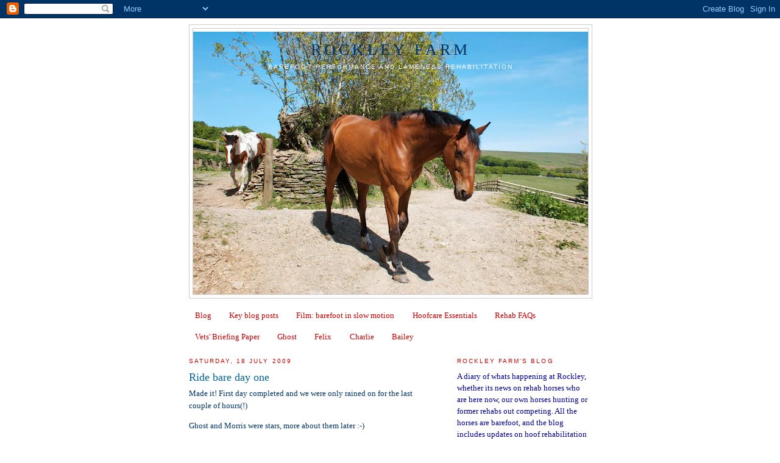

--- FILE ---
content_type: text/html; charset=UTF-8
request_url: https://rockleyfarm.blogspot.com/2009/07/
body_size: 21090
content:
<!DOCTYPE html>
<html dir='ltr' xmlns='http://www.w3.org/1999/xhtml' xmlns:b='http://www.google.com/2005/gml/b' xmlns:data='http://www.google.com/2005/gml/data' xmlns:expr='http://www.google.com/2005/gml/expr'>
<head>
<link href='https://www.blogger.com/static/v1/widgets/2944754296-widget_css_bundle.css' rel='stylesheet' type='text/css'/>
<meta content='text/html; charset=UTF-8' http-equiv='Content-Type'/>
<meta content='blogger' name='generator'/>
<link href='https://rockleyfarm.blogspot.com/favicon.ico' rel='icon' type='image/x-icon'/>
<link href='http://rockleyfarm.blogspot.com/2009/07/' rel='canonical'/>
<link rel="alternate" type="application/atom+xml" title="Rockley Farm - Atom" href="https://rockleyfarm.blogspot.com/feeds/posts/default" />
<link rel="alternate" type="application/rss+xml" title="Rockley Farm - RSS" href="https://rockleyfarm.blogspot.com/feeds/posts/default?alt=rss" />
<link rel="service.post" type="application/atom+xml" title="Rockley Farm - Atom" href="https://www.blogger.com/feeds/8415492346905673232/posts/default" />
<!--Can't find substitution for tag [blog.ieCssRetrofitLinks]-->
<meta content='http://rockleyfarm.blogspot.com/2009/07/' property='og:url'/>
<meta content='Rockley Farm' property='og:title'/>
<meta content='Barefoot performance and lameness rehabilitation' property='og:description'/>
<title>Rockley Farm: July 2009</title>
<style id='page-skin-1' type='text/css'><!--
/*
-----------------------------------------------
Blogger Template Style
Name:     Minima
Designer: Douglas Bowman
URL:      www.stopdesign.com
Date:     26 Feb 2004
Updated by: Blogger Team
----------------------------------------------- */
/* Variable definitions
====================
<!-- Site Meter XHTML Strict 1.0 -->
<script type="text/javascript" src="http://s11.sitemeter.com/js/counter.js?site=s11rockleyfarm">
</script>
<Variable name="bgcolor" description="Page Background Color"
type="color" default="#fff">
<Variable name="textcolor" description="Text Color"
type="color" default="#333">
<Variable name="linkcolor" description="Link Color"
type="color" default="#58a">
<Variable name="pagetitlecolor" description="Blog Title Color"
type="color" default="#666">
<Variable name="descriptioncolor" description="Blog Description Color"
type="color" default="#999">
<Variable name="titlecolor" description="Post Title Color"
type="color" default="#c60">
<Variable name="bordercolor" description="Border Color"
type="color" default="#ccc">
<Variable name="sidebarcolor" description="Sidebar Title Color"
type="color" default="#999">
<Variable name="sidebartextcolor" description="Sidebar Text Color"
type="color" default="#666">
<Variable name="visitedlinkcolor" description="Visited Link Color"
type="color" default="#999">
<Variable name="bodyfont" description="Text Font"
type="font" default="normal normal 100% Georgia, Serif">
<Variable name="headerfont" description="Sidebar Title Font"
type="font"
default="normal normal 78% 'Trebuchet MS',Trebuchet,Arial,Verdana,Sans-serif">
<Variable name="pagetitlefont" description="Blog Title Font"
type="font"
default="normal normal 200% Georgia, Serif">
<Variable name="descriptionfont" description="Blog Description Font"
type="font"
default="normal normal 78% 'Trebuchet MS', Trebuchet, Arial, Verdana, Sans-serif">
<Variable name="postfooterfont" description="Post Footer Font"
type="font"
default="normal normal 78% 'Trebuchet MS', Trebuchet, Arial, Verdana, Sans-serif">
<Variable name="startSide" description="Side where text starts in blog language"
type="automatic" default="left">
<Variable name="endSide" description="Side where text ends in blog language"
type="automatic" default="right">
*/
/* Use this with templates/template-twocol.html */
body {
background:#ffffff;
margin:0;
color:#003366;
font:x-small Georgia Serif;
font-size/* */:/**/small;
font-size: /**/small;
text-align: center;
}
a:link {
color:#cc0000;
text-decoration:none;
}
a:visited {
color:#cc0000;
text-decoration:none;
}
a:hover {
color:#006699;
text-decoration:underline;
}
a img {
border-width:0;
}
/* Header
-----------------------------------------------
*/
#header-wrapper {
width:660px;
margin:0 auto 10px;
border:1px solid #cccccc;
}
#header-inner {
background-position: center;
margin-left: auto;
margin-right: auto;
}
#header {
margin: 5px;
border: 1px solid #cccccc;
text-align: center;
color:#003366;
}
#header h1 {
margin:5px 5px 0;
padding:15px 20px .25em;
line-height:1.2em;
text-transform:uppercase;
letter-spacing:.2em;
font: normal normal 200% Georgia, Serif;
}
#header a {
color:#003366;
text-decoration:none;
}
#header a:hover {
color:#003366;
}
#header .description {
margin:0 5px 5px;
padding:0 20px 15px;
max-width:700px;
text-transform:uppercase;
letter-spacing:.2em;
line-height: 1.4em;
font: normal normal 78% 'Trebuchet MS', Trebuchet, Arial, Verdana, Sans-serif;
color: #ffffff;
}
#header img {
margin-left: auto;
margin-right: auto;
}
/* Outer-Wrapper
----------------------------------------------- */
#outer-wrapper {
width: 660px;
margin:0 auto;
padding:10px;
text-align:left;
font: normal normal 100% Georgia, Serif;
}
#main-wrapper {
width: 410px;
float: left;
word-wrap: break-word; /* fix for long text breaking sidebar float in IE */
overflow: hidden;     /* fix for long non-text content breaking IE sidebar float */
}
#sidebar-wrapper {
width: 220px;
float: right;
word-wrap: break-word; /* fix for long text breaking sidebar float in IE */
overflow: hidden;      /* fix for long non-text content breaking IE sidebar float */
}
/* Headings
----------------------------------------------- */
h2 {
margin:1.5em 0 .75em;
font:normal normal 78% 'Trebuchet MS',Trebuchet,Arial,Verdana,Sans-serif;
line-height: 1.4em;
text-transform:uppercase;
letter-spacing:.2em;
color:#cc0000;
}
/* Posts
-----------------------------------------------
*/
h2.date-header {
margin:1.5em 0 .5em;
}
.post {
margin:.5em 0 1.5em;
border-bottom:1px dotted #cccccc;
padding-bottom:1.5em;
}
.post h3 {
margin:.25em 0 0;
padding:0 0 4px;
font-size:140%;
font-weight:normal;
line-height:1.4em;
color:#006699;
}
.post h3 a, .post h3 a:visited, .post h3 strong {
display:block;
text-decoration:none;
color:#006699;
font-weight:normal;
}
.post h3 strong, .post h3 a:hover {
color:#003366;
}
.post-body {
margin:0 0 .75em;
line-height:1.6em;
}
.post-body blockquote {
line-height:1.3em;
}
.post-footer {
margin: .75em 0;
color:#cc0000;
text-transform:uppercase;
letter-spacing:.1em;
font: normal normal 78% 'Trebuchet MS', Trebuchet, Arial, Verdana, Sans-serif;
line-height: 1.4em;
}
.comment-link {
margin-left:.6em;
}
.post img {
padding:4px;
border:1px solid #cccccc;
}
.post blockquote {
margin:1em 20px;
}
.post blockquote p {
margin:.75em 0;
}
/* Comments
----------------------------------------------- */
#comments h4 {
margin:1em 0;
font-weight: bold;
line-height: 1.4em;
text-transform:uppercase;
letter-spacing:.2em;
color: #cc0000;
}
#comments-block {
margin:1em 0 1.5em;
line-height:1.6em;
}
#comments-block .comment-author {
margin:.5em 0;
}
#comments-block .comment-body {
margin:.25em 0 0;
}
#comments-block .comment-footer {
margin:-.25em 0 2em;
line-height: 1.4em;
text-transform:uppercase;
letter-spacing:.1em;
}
#comments-block .comment-body p {
margin:0 0 .75em;
}
.deleted-comment {
font-style:italic;
color:gray;
}
#blog-pager-newer-link {
float: left;
}
#blog-pager-older-link {
float: right;
}
#blog-pager {
text-align: center;
}
.feed-links {
clear: both;
line-height: 2.5em;
}
/* Sidebar Content
----------------------------------------------- */
.sidebar {
color: #666666;
line-height: 1.5em;
}
.sidebar ul {
list-style:none;
margin:0 0 0;
padding:0 0 0;
}
.sidebar li {
margin:0;
padding-top:0;
padding-right:0;
padding-bottom:.25em;
padding-left:15px;
text-indent:-15px;
line-height:1.5em;
}
.sidebar .widget, .main .widget {
border-bottom:1px dotted #cccccc;
margin:0 0 1.5em;
padding:0 0 1.5em;
}
.main .Blog {
border-bottom-width: 0;
}
/* Profile
----------------------------------------------- */
.profile-img {
float: left;
margin-top: 0;
margin-right: 5px;
margin-bottom: 5px;
margin-left: 0;
padding: 4px;
border: 1px solid #cccccc;
}
.profile-data {
margin:0;
text-transform:uppercase;
letter-spacing:.1em;
font: normal normal 78% 'Trebuchet MS', Trebuchet, Arial, Verdana, Sans-serif;
color: #cc0000;
font-weight: bold;
line-height: 1.6em;
}
.profile-datablock {
margin:.5em 0 .5em;
}
.profile-textblock {
margin: 0.5em 0;
line-height: 1.6em;
}
.profile-link {
font: normal normal 78% 'Trebuchet MS', Trebuchet, Arial, Verdana, Sans-serif;
text-transform: uppercase;
letter-spacing: .1em;
}
/* Footer
----------------------------------------------- */
#footer {
width:660px;
clear:both;
margin:0 auto;
padding-top:15px;
line-height: 1.6em;
text-transform:uppercase;
letter-spacing:.1em;
text-align: center;
}

--></style>
<link href='https://www.blogger.com/dyn-css/authorization.css?targetBlogID=8415492346905673232&amp;zx=67d0ad3b-e7e1-471c-bfe2-806890cf733e' media='none' onload='if(media!=&#39;all&#39;)media=&#39;all&#39;' rel='stylesheet'/><noscript><link href='https://www.blogger.com/dyn-css/authorization.css?targetBlogID=8415492346905673232&amp;zx=67d0ad3b-e7e1-471c-bfe2-806890cf733e' rel='stylesheet'/></noscript>
<meta name='google-adsense-platform-account' content='ca-host-pub-1556223355139109'/>
<meta name='google-adsense-platform-domain' content='blogspot.com'/>

</head>
<body>
<div class='navbar section' id='navbar'><div class='widget Navbar' data-version='1' id='Navbar1'><script type="text/javascript">
    function setAttributeOnload(object, attribute, val) {
      if(window.addEventListener) {
        window.addEventListener('load',
          function(){ object[attribute] = val; }, false);
      } else {
        window.attachEvent('onload', function(){ object[attribute] = val; });
      }
    }
  </script>
<div id="navbar-iframe-container"></div>
<script type="text/javascript" src="https://apis.google.com/js/platform.js"></script>
<script type="text/javascript">
      gapi.load("gapi.iframes:gapi.iframes.style.bubble", function() {
        if (gapi.iframes && gapi.iframes.getContext) {
          gapi.iframes.getContext().openChild({
              url: 'https://www.blogger.com/navbar/8415492346905673232?origin\x3dhttps://rockleyfarm.blogspot.com',
              where: document.getElementById("navbar-iframe-container"),
              id: "navbar-iframe"
          });
        }
      });
    </script><script type="text/javascript">
(function() {
var script = document.createElement('script');
script.type = 'text/javascript';
script.src = '//pagead2.googlesyndication.com/pagead/js/google_top_exp.js';
var head = document.getElementsByTagName('head')[0];
if (head) {
head.appendChild(script);
}})();
</script>
</div></div>
<div id='outer-wrapper'><div id='wrap2'>
<!-- skip links for text browsers -->
<span id='skiplinks' style='display:none;'>
<a href='#main'>skip to main </a> |
      <a href='#sidebar'>skip to sidebar</a>
</span>
<div id='header-wrapper'>
<div class='header section' id='header'><div class='widget Header' data-version='1' id='Header1'>
<div id='header-inner' style='background-image: url("https://blogger.googleusercontent.com/img/b/R29vZ2xl/AVvXsEiLxtwHMQbZibvyXv89B-IInl_9tRx9HlkuSpNT0xrY5sPY_Arpwg17ixQX5QiU6WtZ6O_qZN4QUos-ESgVjELu4SBut0-U88wX1owj2-Lu_Jhx35lL2upG2D1eZ4trt1nG6eCsEg9_FDI/s650/DSC_1403.jpg"); background-position: left; min-height: 431px; _height: 431px; background-repeat: no-repeat; '>
<div class='titlewrapper' style='background: transparent'>
<h1 class='title' style='background: transparent; border-width: 0px'>
<a href='https://rockleyfarm.blogspot.com/'>
Rockley Farm
</a>
</h1>
</div>
<div class='descriptionwrapper'>
<p class='description'><span>Barefoot performance and lameness rehabilitation</span></p>
</div>
</div>
</div></div>
</div>
<div id='content-wrapper'>
<div id='crosscol-wrapper' style='text-align:center'>
<div class='crosscol section' id='crosscol'><div class='widget PageList' data-version='1' id='PageList1'>
<div class='widget-content'>
<ul>
<li>
<a href='https://rockleyfarm.blogspot.com/'>Blog</a>
</li>
<li>
<a href='https://rockleyfarm.blogspot.com/p/key-blog-posts.html'>Key blog posts</a>
</li>
<li>
<a href='https://rockleyfarm.blogspot.com/p/barefoot-in-slow-motion.html'>Film: barefoot in slow motion</a>
</li>
<li>
<a href='https://rockleyfarm.blogspot.com/p/hoofcare-essentials.html'>Hoofcare Essentials</a>
</li>
<li>
<a href='https://rockleyfarm.blogspot.com/p/rehab-horses.html'>Rehab FAQs</a>
</li>
<li>
<a href='https://rockleyfarm.blogspot.com/p/vets-briefing-paper_9.html'>Vets' Briefing Paper</a>
</li>
<li>
<a href='https://rockleyfarm.blogspot.com/p/ghosts-video.html'>Ghost</a>
</li>
<li>
<a href='https://rockleyfarm.blogspot.com/p/felix.html'>Felix</a>
</li>
<li>
<a href='https://rockleyfarm.blogspot.com/p/charlie.html'>Charlie</a>
</li>
<li>
<a href='https://rockleyfarm.blogspot.com/p/bailey.html'>Bailey</a>
</li>
</ul>
<div class='clear'></div>
</div>
</div></div>
</div>
<div id='main-wrapper'>
<div class='main section' id='main'><div class='widget Blog' data-version='1' id='Blog1'>
<div class='blog-posts hfeed'>

          <div class="date-outer">
        
<h2 class='date-header'><span>Saturday, 18 July 2009</span></h2>

          <div class="date-posts">
        
<div class='post-outer'>
<div class='post hentry uncustomized-post-template' itemprop='blogPost' itemscope='itemscope' itemtype='http://schema.org/BlogPosting'>
<meta content='8415492346905673232' itemprop='blogId'/>
<meta content='9198681452816153605' itemprop='postId'/>
<a name='9198681452816153605'></a>
<h3 class='post-title entry-title' itemprop='name'>
<a href='https://rockleyfarm.blogspot.com/2009/07/ride-bare-day-one.html'>Ride bare day one</a>
</h3>
<div class='post-header'>
<div class='post-header-line-1'></div>
</div>
<div class='post-body entry-content' id='post-body-9198681452816153605' itemprop='description articleBody'>
Made it! First day completed and we were only rained on for the last <br />couple of hours(!)<p>Ghost and Morris were stars, more about them later  :-)</p><p>We did over 18 miles today and over 80% was roadwork or stony tracks <br />so the boy done well.</p>
<div style='clear: both;'></div>
</div>
<div class='post-footer'>
<div class='post-footer-line post-footer-line-1'>
<span class='post-author vcard'>
Posted by
<span class='fn' itemprop='author' itemscope='itemscope' itemtype='http://schema.org/Person'>
<meta content='https://www.blogger.com/profile/06885459438592023135' itemprop='url'/>
<a class='g-profile' href='https://www.blogger.com/profile/06885459438592023135' rel='author' title='author profile'>
<span itemprop='name'>Nic Barker</span>
</a>
</span>
</span>
<span class='post-timestamp'>
at
<meta content='http://rockleyfarm.blogspot.com/2009/07/ride-bare-day-one.html' itemprop='url'/>
<a class='timestamp-link' href='https://rockleyfarm.blogspot.com/2009/07/ride-bare-day-one.html' rel='bookmark' title='permanent link'><abbr class='published' itemprop='datePublished' title='2009-07-18T21:49:00+01:00'>21:49</abbr></a>
</span>
<span class='post-comment-link'>
<a class='comment-link' href='https://www.blogger.com/comment/fullpage/post/8415492346905673232/9198681452816153605' onclick='javascript:window.open(this.href, "bloggerPopup", "toolbar=0,location=0,statusbar=1,menubar=0,scrollbars=yes,width=640,height=500"); return false;'>
No comments:
  </a>
</span>
<span class='post-icons'>
<span class='item-action'>
<a href='https://www.blogger.com/email-post/8415492346905673232/9198681452816153605' title='Email Post'>
<img alt='' class='icon-action' height='13' src='https://resources.blogblog.com/img/icon18_email.gif' width='18'/>
</a>
</span>
<span class='item-control blog-admin pid-1885997209'>
<a href='https://www.blogger.com/post-edit.g?blogID=8415492346905673232&postID=9198681452816153605&from=pencil' title='Edit Post'>
<img alt='' class='icon-action' height='18' src='https://resources.blogblog.com/img/icon18_edit_allbkg.gif' width='18'/>
</a>
</span>
</span>
<div class='post-share-buttons goog-inline-block'>
<a class='goog-inline-block share-button sb-email' href='https://www.blogger.com/share-post.g?blogID=8415492346905673232&postID=9198681452816153605&target=email' target='_blank' title='Email This'><span class='share-button-link-text'>Email This</span></a><a class='goog-inline-block share-button sb-blog' href='https://www.blogger.com/share-post.g?blogID=8415492346905673232&postID=9198681452816153605&target=blog' onclick='window.open(this.href, "_blank", "height=270,width=475"); return false;' target='_blank' title='BlogThis!'><span class='share-button-link-text'>BlogThis!</span></a><a class='goog-inline-block share-button sb-twitter' href='https://www.blogger.com/share-post.g?blogID=8415492346905673232&postID=9198681452816153605&target=twitter' target='_blank' title='Share to X'><span class='share-button-link-text'>Share to X</span></a><a class='goog-inline-block share-button sb-facebook' href='https://www.blogger.com/share-post.g?blogID=8415492346905673232&postID=9198681452816153605&target=facebook' onclick='window.open(this.href, "_blank", "height=430,width=640"); return false;' target='_blank' title='Share to Facebook'><span class='share-button-link-text'>Share to Facebook</span></a><a class='goog-inline-block share-button sb-pinterest' href='https://www.blogger.com/share-post.g?blogID=8415492346905673232&postID=9198681452816153605&target=pinterest' target='_blank' title='Share to Pinterest'><span class='share-button-link-text'>Share to Pinterest</span></a>
</div>
</div>
<div class='post-footer-line post-footer-line-2'>
<span class='post-labels'>
</span>
</div>
<div class='post-footer-line post-footer-line-3'>
<span class='post-location'>
</span>
</div>
</div>
</div>
</div>

          </div></div>
        

          <div class="date-outer">
        
<h2 class='date-header'><span>Friday, 10 July 2009</span></h2>

          <div class="date-posts">
        
<div class='post-outer'>
<div class='post hentry uncustomized-post-template' itemprop='blogPost' itemscope='itemscope' itemtype='http://schema.org/BlogPosting'>
<meta content='8415492346905673232' itemprop='blogId'/>
<meta content='8180616682789134735' itemprop='postId'/>
<a name='8180616682789134735'></a>
<h3 class='post-title entry-title' itemprop='name'>
<a href='https://rockleyfarm.blogspot.com/2009/07/rain-came.html'>The rain came...</a>
</h3>
<div class='post-header'>
<div class='post-header-line-1'></div>
</div>
<div class='post-body entry-content' id='post-body-8180616682789134735' itemprop='description articleBody'>
...at 7pm tonight...despite not being forecast to arrive till tomorrow.<div><br /></div><div>So no thanks to the met office, but thanks VERY much to all of you who crossed fingers, did weather dances or just got down on your knees and prayed for us ;-) &#160;We got all the haylage in, baled and wrapped with about half an hour to spare - pheweee!!!</div><div><br /></div><div>The baler performed beautifully all day, with only one bout of impaction colic from some extra thick grass, which was easy to clear. &#160;The loader broke one of its grabbing arms, but that was repaired and barely slowed things down, so alls well that ends well and the horses will eat this winter after all :-)<br /><div><br /></div><div><br /></div></div>
<div style='clear: both;'></div>
</div>
<div class='post-footer'>
<div class='post-footer-line post-footer-line-1'>
<span class='post-author vcard'>
Posted by
<span class='fn' itemprop='author' itemscope='itemscope' itemtype='http://schema.org/Person'>
<meta content='https://www.blogger.com/profile/06885459438592023135' itemprop='url'/>
<a class='g-profile' href='https://www.blogger.com/profile/06885459438592023135' rel='author' title='author profile'>
<span itemprop='name'>Nic Barker</span>
</a>
</span>
</span>
<span class='post-timestamp'>
at
<meta content='http://rockleyfarm.blogspot.com/2009/07/rain-came.html' itemprop='url'/>
<a class='timestamp-link' href='https://rockleyfarm.blogspot.com/2009/07/rain-came.html' rel='bookmark' title='permanent link'><abbr class='published' itemprop='datePublished' title='2009-07-10T20:39:00+01:00'>20:39</abbr></a>
</span>
<span class='post-comment-link'>
<a class='comment-link' href='https://www.blogger.com/comment/fullpage/post/8415492346905673232/8180616682789134735' onclick='javascript:window.open(this.href, "bloggerPopup", "toolbar=0,location=0,statusbar=1,menubar=0,scrollbars=yes,width=640,height=500"); return false;'>
No comments:
  </a>
</span>
<span class='post-icons'>
<span class='item-action'>
<a href='https://www.blogger.com/email-post/8415492346905673232/8180616682789134735' title='Email Post'>
<img alt='' class='icon-action' height='13' src='https://resources.blogblog.com/img/icon18_email.gif' width='18'/>
</a>
</span>
<span class='item-control blog-admin pid-1885997209'>
<a href='https://www.blogger.com/post-edit.g?blogID=8415492346905673232&postID=8180616682789134735&from=pencil' title='Edit Post'>
<img alt='' class='icon-action' height='18' src='https://resources.blogblog.com/img/icon18_edit_allbkg.gif' width='18'/>
</a>
</span>
</span>
<div class='post-share-buttons goog-inline-block'>
<a class='goog-inline-block share-button sb-email' href='https://www.blogger.com/share-post.g?blogID=8415492346905673232&postID=8180616682789134735&target=email' target='_blank' title='Email This'><span class='share-button-link-text'>Email This</span></a><a class='goog-inline-block share-button sb-blog' href='https://www.blogger.com/share-post.g?blogID=8415492346905673232&postID=8180616682789134735&target=blog' onclick='window.open(this.href, "_blank", "height=270,width=475"); return false;' target='_blank' title='BlogThis!'><span class='share-button-link-text'>BlogThis!</span></a><a class='goog-inline-block share-button sb-twitter' href='https://www.blogger.com/share-post.g?blogID=8415492346905673232&postID=8180616682789134735&target=twitter' target='_blank' title='Share to X'><span class='share-button-link-text'>Share to X</span></a><a class='goog-inline-block share-button sb-facebook' href='https://www.blogger.com/share-post.g?blogID=8415492346905673232&postID=8180616682789134735&target=facebook' onclick='window.open(this.href, "_blank", "height=430,width=640"); return false;' target='_blank' title='Share to Facebook'><span class='share-button-link-text'>Share to Facebook</span></a><a class='goog-inline-block share-button sb-pinterest' href='https://www.blogger.com/share-post.g?blogID=8415492346905673232&postID=8180616682789134735&target=pinterest' target='_blank' title='Share to Pinterest'><span class='share-button-link-text'>Share to Pinterest</span></a>
</div>
</div>
<div class='post-footer-line post-footer-line-2'>
<span class='post-labels'>
</span>
</div>
<div class='post-footer-line post-footer-line-3'>
<span class='post-location'>
</span>
</div>
</div>
</div>
</div>

          </div></div>
        

          <div class="date-outer">
        
<h2 class='date-header'><span>Thursday, 9 July 2009</span></h2>

          <div class="date-posts">
        
<div class='post-outer'>
<div class='post hentry uncustomized-post-template' itemprop='blogPost' itemscope='itemscope' itemtype='http://schema.org/BlogPosting'>
<meta content='8415492346905673232' itemprop='blogId'/>
<meta content='100877380805460389' itemprop='postId'/>
<a name='100877380805460389'></a>
<h3 class='post-title entry-title' itemprop='name'>
<a href='https://rockleyfarm.blogspot.com/2009/07/cross-everything.html'>CROSS EVERYTHING!!!!!</a>
</h3>
<div class='post-header'>
<div class='post-header-line-1'></div>
</div>
<div class='post-body entry-content' id='post-body-100877380805460389' itemprop='description articleBody'>
Still dry, sun shining and breeze blowing so though not warm it fantastic drying weather. &#160;The haylage could be fantastic and we are supposed to be baling it tomorrow...<div><br /></div><div>There is a horrible forecast for Saturday - heavy, heavy rain - so we HAVE to get it in by the end of tomorrow...only problem is that my neighbour is having his baled today and the baler has broken...Due to be mended overnight so we are hoping, hoping, hoping the repair works...</div><div><br /></div><div>EEK - its a nightmare having all the grass cut and rain due in 36 hours...</div><div><br /></div><div>On a more cheerful note, Sarah has done a fab job on the Ride Bare website &#160;- <a href="http://www.ridebare.com">www.ridebare.com</a> - which is now almost complete in all its shiny pinkness! &#160;There is lots more info on where we will be going and details for those of you who plan to join us en route - see you there :-)</div><div><br /></div>
<div style='clear: both;'></div>
</div>
<div class='post-footer'>
<div class='post-footer-line post-footer-line-1'>
<span class='post-author vcard'>
Posted by
<span class='fn' itemprop='author' itemscope='itemscope' itemtype='http://schema.org/Person'>
<meta content='https://www.blogger.com/profile/06885459438592023135' itemprop='url'/>
<a class='g-profile' href='https://www.blogger.com/profile/06885459438592023135' rel='author' title='author profile'>
<span itemprop='name'>Nic Barker</span>
</a>
</span>
</span>
<span class='post-timestamp'>
at
<meta content='http://rockleyfarm.blogspot.com/2009/07/cross-everything.html' itemprop='url'/>
<a class='timestamp-link' href='https://rockleyfarm.blogspot.com/2009/07/cross-everything.html' rel='bookmark' title='permanent link'><abbr class='published' itemprop='datePublished' title='2009-07-09T18:35:00+01:00'>18:35</abbr></a>
</span>
<span class='post-comment-link'>
<a class='comment-link' href='https://www.blogger.com/comment/fullpage/post/8415492346905673232/100877380805460389' onclick='javascript:window.open(this.href, "bloggerPopup", "toolbar=0,location=0,statusbar=1,menubar=0,scrollbars=yes,width=640,height=500"); return false;'>
No comments:
  </a>
</span>
<span class='post-icons'>
<span class='item-action'>
<a href='https://www.blogger.com/email-post/8415492346905673232/100877380805460389' title='Email Post'>
<img alt='' class='icon-action' height='13' src='https://resources.blogblog.com/img/icon18_email.gif' width='18'/>
</a>
</span>
<span class='item-control blog-admin pid-1885997209'>
<a href='https://www.blogger.com/post-edit.g?blogID=8415492346905673232&postID=100877380805460389&from=pencil' title='Edit Post'>
<img alt='' class='icon-action' height='18' src='https://resources.blogblog.com/img/icon18_edit_allbkg.gif' width='18'/>
</a>
</span>
</span>
<div class='post-share-buttons goog-inline-block'>
<a class='goog-inline-block share-button sb-email' href='https://www.blogger.com/share-post.g?blogID=8415492346905673232&postID=100877380805460389&target=email' target='_blank' title='Email This'><span class='share-button-link-text'>Email This</span></a><a class='goog-inline-block share-button sb-blog' href='https://www.blogger.com/share-post.g?blogID=8415492346905673232&postID=100877380805460389&target=blog' onclick='window.open(this.href, "_blank", "height=270,width=475"); return false;' target='_blank' title='BlogThis!'><span class='share-button-link-text'>BlogThis!</span></a><a class='goog-inline-block share-button sb-twitter' href='https://www.blogger.com/share-post.g?blogID=8415492346905673232&postID=100877380805460389&target=twitter' target='_blank' title='Share to X'><span class='share-button-link-text'>Share to X</span></a><a class='goog-inline-block share-button sb-facebook' href='https://www.blogger.com/share-post.g?blogID=8415492346905673232&postID=100877380805460389&target=facebook' onclick='window.open(this.href, "_blank", "height=430,width=640"); return false;' target='_blank' title='Share to Facebook'><span class='share-button-link-text'>Share to Facebook</span></a><a class='goog-inline-block share-button sb-pinterest' href='https://www.blogger.com/share-post.g?blogID=8415492346905673232&postID=100877380805460389&target=pinterest' target='_blank' title='Share to Pinterest'><span class='share-button-link-text'>Share to Pinterest</span></a>
</div>
</div>
<div class='post-footer-line post-footer-line-2'>
<span class='post-labels'>
</span>
</div>
<div class='post-footer-line post-footer-line-3'>
<span class='post-location'>
</span>
</div>
</div>
</div>
</div>

          </div></div>
        

          <div class="date-outer">
        
<h2 class='date-header'><span>Wednesday, 8 July 2009</span></h2>

          <div class="date-posts">
        
<div class='post-outer'>
<div class='post hentry uncustomized-post-template' itemprop='blogPost' itemscope='itemscope' itemtype='http://schema.org/BlogPosting'>
<meta content='8415492346905673232' itemprop='blogId'/>
<meta content='4337113725815631615' itemprop='postId'/>
<a name='4337113725815631615'></a>
<h3 class='post-title entry-title' itemprop='name'>
<a href='https://rockleyfarm.blogspot.com/2009/07/ride-bare-exmoor-test-ride.html'>Ride Bare Exmoor test ride</a>
</h3>
<div class='post-header'>
<div class='post-header-line-1'></div>
</div>
<div class='post-body entry-content' id='post-body-4337113725815631615' itemprop='description articleBody'>
<div xmlns='http://www.w3.org/1999/xhtml'><p><object height="350" width="425"><param value="//youtube.com/v/oPUMy3oIOcc" name="movie"><embed height="350" width="425" type="application/x-shockwave-flash" src="//youtube.com/v/oPUMy3oIOcc"></object></p></div>
<div style='clear: both;'></div>
</div>
<div class='post-footer'>
<div class='post-footer-line post-footer-line-1'>
<span class='post-author vcard'>
Posted by
<span class='fn' itemprop='author' itemscope='itemscope' itemtype='http://schema.org/Person'>
<meta content='https://www.blogger.com/profile/06885459438592023135' itemprop='url'/>
<a class='g-profile' href='https://www.blogger.com/profile/06885459438592023135' rel='author' title='author profile'>
<span itemprop='name'>Nic Barker</span>
</a>
</span>
</span>
<span class='post-timestamp'>
at
<meta content='http://rockleyfarm.blogspot.com/2009/07/ride-bare-exmoor-test-ride.html' itemprop='url'/>
<a class='timestamp-link' href='https://rockleyfarm.blogspot.com/2009/07/ride-bare-exmoor-test-ride.html' rel='bookmark' title='permanent link'><abbr class='published' itemprop='datePublished' title='2009-07-08T11:39:00+01:00'>11:39</abbr></a>
</span>
<span class='post-comment-link'>
<a class='comment-link' href='https://www.blogger.com/comment/fullpage/post/8415492346905673232/4337113725815631615' onclick='javascript:window.open(this.href, "bloggerPopup", "toolbar=0,location=0,statusbar=1,menubar=0,scrollbars=yes,width=640,height=500"); return false;'>
No comments:
  </a>
</span>
<span class='post-icons'>
<span class='item-action'>
<a href='https://www.blogger.com/email-post/8415492346905673232/4337113725815631615' title='Email Post'>
<img alt='' class='icon-action' height='13' src='https://resources.blogblog.com/img/icon18_email.gif' width='18'/>
</a>
</span>
<span class='item-control blog-admin pid-1885997209'>
<a href='https://www.blogger.com/post-edit.g?blogID=8415492346905673232&postID=4337113725815631615&from=pencil' title='Edit Post'>
<img alt='' class='icon-action' height='18' src='https://resources.blogblog.com/img/icon18_edit_allbkg.gif' width='18'/>
</a>
</span>
</span>
<div class='post-share-buttons goog-inline-block'>
<a class='goog-inline-block share-button sb-email' href='https://www.blogger.com/share-post.g?blogID=8415492346905673232&postID=4337113725815631615&target=email' target='_blank' title='Email This'><span class='share-button-link-text'>Email This</span></a><a class='goog-inline-block share-button sb-blog' href='https://www.blogger.com/share-post.g?blogID=8415492346905673232&postID=4337113725815631615&target=blog' onclick='window.open(this.href, "_blank", "height=270,width=475"); return false;' target='_blank' title='BlogThis!'><span class='share-button-link-text'>BlogThis!</span></a><a class='goog-inline-block share-button sb-twitter' href='https://www.blogger.com/share-post.g?blogID=8415492346905673232&postID=4337113725815631615&target=twitter' target='_blank' title='Share to X'><span class='share-button-link-text'>Share to X</span></a><a class='goog-inline-block share-button sb-facebook' href='https://www.blogger.com/share-post.g?blogID=8415492346905673232&postID=4337113725815631615&target=facebook' onclick='window.open(this.href, "_blank", "height=430,width=640"); return false;' target='_blank' title='Share to Facebook'><span class='share-button-link-text'>Share to Facebook</span></a><a class='goog-inline-block share-button sb-pinterest' href='https://www.blogger.com/share-post.g?blogID=8415492346905673232&postID=4337113725815631615&target=pinterest' target='_blank' title='Share to Pinterest'><span class='share-button-link-text'>Share to Pinterest</span></a>
</div>
</div>
<div class='post-footer-line post-footer-line-2'>
<span class='post-labels'>
</span>
</div>
<div class='post-footer-line post-footer-line-3'>
<span class='post-location'>
</span>
</div>
</div>
</div>
</div>
<div class='post-outer'>
<div class='post hentry uncustomized-post-template' itemprop='blogPost' itemscope='itemscope' itemtype='http://schema.org/BlogPosting'>
<meta content='8415492346905673232' itemprop='blogId'/>
<meta content='2474433978090199563' itemprop='postId'/>
<a name='2474433978090199563'></a>
<h3 class='post-title entry-title' itemprop='name'>
<a href='https://rockleyfarm.blogspot.com/2009/07/cutting-grass.html'>Cutting the grass!</a>
</h3>
<div class='post-header'>
<div class='post-header-line-1'></div>
</div>
<div class='post-body entry-content' id='post-body-2474433978090199563' itemprop='description articleBody'>
We've crossed the Rubicon...grass is being cut and we are hoping the current forecast is more reliable than last week's...<div><br /></div><div>At least it will be done before Ride Bare, which will be a big relief :-)</div><div><br /></div>
<div style='clear: both;'></div>
</div>
<div class='post-footer'>
<div class='post-footer-line post-footer-line-1'>
<span class='post-author vcard'>
Posted by
<span class='fn' itemprop='author' itemscope='itemscope' itemtype='http://schema.org/Person'>
<meta content='https://www.blogger.com/profile/06885459438592023135' itemprop='url'/>
<a class='g-profile' href='https://www.blogger.com/profile/06885459438592023135' rel='author' title='author profile'>
<span itemprop='name'>Nic Barker</span>
</a>
</span>
</span>
<span class='post-timestamp'>
at
<meta content='http://rockleyfarm.blogspot.com/2009/07/cutting-grass.html' itemprop='url'/>
<a class='timestamp-link' href='https://rockleyfarm.blogspot.com/2009/07/cutting-grass.html' rel='bookmark' title='permanent link'><abbr class='published' itemprop='datePublished' title='2009-07-08T10:15:00+01:00'>10:15</abbr></a>
</span>
<span class='post-comment-link'>
<a class='comment-link' href='https://www.blogger.com/comment/fullpage/post/8415492346905673232/2474433978090199563' onclick='javascript:window.open(this.href, "bloggerPopup", "toolbar=0,location=0,statusbar=1,menubar=0,scrollbars=yes,width=640,height=500"); return false;'>
No comments:
  </a>
</span>
<span class='post-icons'>
<span class='item-action'>
<a href='https://www.blogger.com/email-post/8415492346905673232/2474433978090199563' title='Email Post'>
<img alt='' class='icon-action' height='13' src='https://resources.blogblog.com/img/icon18_email.gif' width='18'/>
</a>
</span>
<span class='item-control blog-admin pid-1885997209'>
<a href='https://www.blogger.com/post-edit.g?blogID=8415492346905673232&postID=2474433978090199563&from=pencil' title='Edit Post'>
<img alt='' class='icon-action' height='18' src='https://resources.blogblog.com/img/icon18_edit_allbkg.gif' width='18'/>
</a>
</span>
</span>
<div class='post-share-buttons goog-inline-block'>
<a class='goog-inline-block share-button sb-email' href='https://www.blogger.com/share-post.g?blogID=8415492346905673232&postID=2474433978090199563&target=email' target='_blank' title='Email This'><span class='share-button-link-text'>Email This</span></a><a class='goog-inline-block share-button sb-blog' href='https://www.blogger.com/share-post.g?blogID=8415492346905673232&postID=2474433978090199563&target=blog' onclick='window.open(this.href, "_blank", "height=270,width=475"); return false;' target='_blank' title='BlogThis!'><span class='share-button-link-text'>BlogThis!</span></a><a class='goog-inline-block share-button sb-twitter' href='https://www.blogger.com/share-post.g?blogID=8415492346905673232&postID=2474433978090199563&target=twitter' target='_blank' title='Share to X'><span class='share-button-link-text'>Share to X</span></a><a class='goog-inline-block share-button sb-facebook' href='https://www.blogger.com/share-post.g?blogID=8415492346905673232&postID=2474433978090199563&target=facebook' onclick='window.open(this.href, "_blank", "height=430,width=640"); return false;' target='_blank' title='Share to Facebook'><span class='share-button-link-text'>Share to Facebook</span></a><a class='goog-inline-block share-button sb-pinterest' href='https://www.blogger.com/share-post.g?blogID=8415492346905673232&postID=2474433978090199563&target=pinterest' target='_blank' title='Share to Pinterest'><span class='share-button-link-text'>Share to Pinterest</span></a>
</div>
</div>
<div class='post-footer-line post-footer-line-2'>
<span class='post-labels'>
</span>
</div>
<div class='post-footer-line post-footer-line-3'>
<span class='post-location'>
</span>
</div>
</div>
</div>
</div>

          </div></div>
        

          <div class="date-outer">
        
<h2 class='date-header'><span>Tuesday, 7 July 2009</span></h2>

          <div class="date-posts">
        
<div class='post-outer'>
<div class='post hentry uncustomized-post-template' itemprop='blogPost' itemscope='itemscope' itemtype='http://schema.org/BlogPosting'>
<meta content='8415492346905673232' itemprop='blogId'/>
<meta content='5641997064295997069' itemprop='postId'/>
<a name='5641997064295997069'></a>
<h3 class='post-title entry-title' itemprop='name'>
<a href='https://rockleyfarm.blogspot.com/2009/07/another-navicular-myth.html'>Another "navicular" myth</a>
</h3>
<div class='post-header'>
<div class='post-header-line-1'></div>
</div>
<div class='post-body entry-content' id='post-body-5641997064295997069' itemprop='description articleBody'>
You read some great stuff online, don't you?! The latest one has come from the <a href="http://fuglyhorseoftheday.blogspot.com/">FHOTD </a>blog - normally a good read and very sensible.<br /><br />The current post however contains the gem:<br /><br /><blockquote>"I honestly cannot think of a single time I've seen navicular in a horse with a<br />great shoulder and a long, sweeping stride." </blockquote><br /><br />It would be nice if conformation were that easy, and you could just blame straight shoulders, end of story, but in reality horses with HUGE strides and great movement (I am thinking especially of Ghost and Dexter who both have classic laid back shoulders and enormous overtracking strides) can get "navicular" - actually DDFT if we are being accurate - just as badly as any other horse.<br /><br />By contrast, you can have a horse like Felix with a fairly upright shoulder who is as sound as a pound and very light on his feet. He has a bouncier stride, and will never have the over-track of Ghost or Dex, but he is more compact and agile as well.<br /><br />Its more to do with hoof health than straight shoulders, I am pretty confident about that :-)
<div style='clear: both;'></div>
</div>
<div class='post-footer'>
<div class='post-footer-line post-footer-line-1'>
<span class='post-author vcard'>
Posted by
<span class='fn' itemprop='author' itemscope='itemscope' itemtype='http://schema.org/Person'>
<meta content='https://www.blogger.com/profile/06885459438592023135' itemprop='url'/>
<a class='g-profile' href='https://www.blogger.com/profile/06885459438592023135' rel='author' title='author profile'>
<span itemprop='name'>Nic Barker</span>
</a>
</span>
</span>
<span class='post-timestamp'>
at
<meta content='http://rockleyfarm.blogspot.com/2009/07/another-navicular-myth.html' itemprop='url'/>
<a class='timestamp-link' href='https://rockleyfarm.blogspot.com/2009/07/another-navicular-myth.html' rel='bookmark' title='permanent link'><abbr class='published' itemprop='datePublished' title='2009-07-07T08:07:00+01:00'>08:07</abbr></a>
</span>
<span class='post-comment-link'>
<a class='comment-link' href='https://www.blogger.com/comment/fullpage/post/8415492346905673232/5641997064295997069' onclick='javascript:window.open(this.href, "bloggerPopup", "toolbar=0,location=0,statusbar=1,menubar=0,scrollbars=yes,width=640,height=500"); return false;'>
1 comment:
  </a>
</span>
<span class='post-icons'>
<span class='item-action'>
<a href='https://www.blogger.com/email-post/8415492346905673232/5641997064295997069' title='Email Post'>
<img alt='' class='icon-action' height='13' src='https://resources.blogblog.com/img/icon18_email.gif' width='18'/>
</a>
</span>
<span class='item-control blog-admin pid-1885997209'>
<a href='https://www.blogger.com/post-edit.g?blogID=8415492346905673232&postID=5641997064295997069&from=pencil' title='Edit Post'>
<img alt='' class='icon-action' height='18' src='https://resources.blogblog.com/img/icon18_edit_allbkg.gif' width='18'/>
</a>
</span>
</span>
<div class='post-share-buttons goog-inline-block'>
<a class='goog-inline-block share-button sb-email' href='https://www.blogger.com/share-post.g?blogID=8415492346905673232&postID=5641997064295997069&target=email' target='_blank' title='Email This'><span class='share-button-link-text'>Email This</span></a><a class='goog-inline-block share-button sb-blog' href='https://www.blogger.com/share-post.g?blogID=8415492346905673232&postID=5641997064295997069&target=blog' onclick='window.open(this.href, "_blank", "height=270,width=475"); return false;' target='_blank' title='BlogThis!'><span class='share-button-link-text'>BlogThis!</span></a><a class='goog-inline-block share-button sb-twitter' href='https://www.blogger.com/share-post.g?blogID=8415492346905673232&postID=5641997064295997069&target=twitter' target='_blank' title='Share to X'><span class='share-button-link-text'>Share to X</span></a><a class='goog-inline-block share-button sb-facebook' href='https://www.blogger.com/share-post.g?blogID=8415492346905673232&postID=5641997064295997069&target=facebook' onclick='window.open(this.href, "_blank", "height=430,width=640"); return false;' target='_blank' title='Share to Facebook'><span class='share-button-link-text'>Share to Facebook</span></a><a class='goog-inline-block share-button sb-pinterest' href='https://www.blogger.com/share-post.g?blogID=8415492346905673232&postID=5641997064295997069&target=pinterest' target='_blank' title='Share to Pinterest'><span class='share-button-link-text'>Share to Pinterest</span></a>
</div>
</div>
<div class='post-footer-line post-footer-line-2'>
<span class='post-labels'>
</span>
</div>
<div class='post-footer-line post-footer-line-3'>
<span class='post-location'>
</span>
</div>
</div>
</div>
</div>

          </div></div>
        

          <div class="date-outer">
        
<h2 class='date-header'><span>Monday, 6 July 2009</span></h2>

          <div class="date-posts">
        
<div class='post-outer'>
<div class='post hentry uncustomized-post-template' itemprop='blogPost' itemscope='itemscope' itemtype='http://schema.org/BlogPosting'>
<meta content='8415492346905673232' itemprop='blogId'/>
<meta content='8799425905865327497' itemprop='postId'/>
<a name='8799425905865327497'></a>
<h3 class='post-title entry-title' itemprop='name'>
<a href='https://rockleyfarm.blogspot.com/2009/07/ride-bare-test-ride-of-last-day-across.html'>Ride Bare - test ride of the last day, across Exmoor</a>
</h3>
<div class='post-header'>
<div class='post-header-line-1'></div>
</div>
<div class='post-body entry-content' id='post-body-8799425905865327497' itemprop='description articleBody'>
Sam and I tried it out yesterday and had a great ride in almost perfect weather (cool and breezy!) and with a well-timed pub stop - what more could one ask for on a Sunday afternoon?!<div><br /></div><div>The ride was 17.4 miles and the headcam footage is here or in the post above :-)</div><div><br /></div><div>Comment of the day went to a very interested lady at the pub where we stopped to re-hydrate (we reckoned a pint of shandy and a packet of crisps provided a near perfect electrolyte replacement for us and the horses!). &#160;We told her about the big ride, and she said: " Well of course you'll shoe them for that, won't you?" :-)</div><div><br /></div><div><a href="//www.youtube.com/watch?v=oPUMy3oIOcc">http://www.youtube.com/watch?v=oPUMy3oIOcc</a><br /></div>
<div style='clear: both;'></div>
</div>
<div class='post-footer'>
<div class='post-footer-line post-footer-line-1'>
<span class='post-author vcard'>
Posted by
<span class='fn' itemprop='author' itemscope='itemscope' itemtype='http://schema.org/Person'>
<meta content='https://www.blogger.com/profile/06885459438592023135' itemprop='url'/>
<a class='g-profile' href='https://www.blogger.com/profile/06885459438592023135' rel='author' title='author profile'>
<span itemprop='name'>Nic Barker</span>
</a>
</span>
</span>
<span class='post-timestamp'>
at
<meta content='http://rockleyfarm.blogspot.com/2009/07/ride-bare-test-ride-of-last-day-across.html' itemprop='url'/>
<a class='timestamp-link' href='https://rockleyfarm.blogspot.com/2009/07/ride-bare-test-ride-of-last-day-across.html' rel='bookmark' title='permanent link'><abbr class='published' itemprop='datePublished' title='2009-07-06T09:08:00+01:00'>09:08</abbr></a>
</span>
<span class='post-comment-link'>
<a class='comment-link' href='https://www.blogger.com/comment/fullpage/post/8415492346905673232/8799425905865327497' onclick='javascript:window.open(this.href, "bloggerPopup", "toolbar=0,location=0,statusbar=1,menubar=0,scrollbars=yes,width=640,height=500"); return false;'>
No comments:
  </a>
</span>
<span class='post-icons'>
<span class='item-action'>
<a href='https://www.blogger.com/email-post/8415492346905673232/8799425905865327497' title='Email Post'>
<img alt='' class='icon-action' height='13' src='https://resources.blogblog.com/img/icon18_email.gif' width='18'/>
</a>
</span>
<span class='item-control blog-admin pid-1885997209'>
<a href='https://www.blogger.com/post-edit.g?blogID=8415492346905673232&postID=8799425905865327497&from=pencil' title='Edit Post'>
<img alt='' class='icon-action' height='18' src='https://resources.blogblog.com/img/icon18_edit_allbkg.gif' width='18'/>
</a>
</span>
</span>
<div class='post-share-buttons goog-inline-block'>
<a class='goog-inline-block share-button sb-email' href='https://www.blogger.com/share-post.g?blogID=8415492346905673232&postID=8799425905865327497&target=email' target='_blank' title='Email This'><span class='share-button-link-text'>Email This</span></a><a class='goog-inline-block share-button sb-blog' href='https://www.blogger.com/share-post.g?blogID=8415492346905673232&postID=8799425905865327497&target=blog' onclick='window.open(this.href, "_blank", "height=270,width=475"); return false;' target='_blank' title='BlogThis!'><span class='share-button-link-text'>BlogThis!</span></a><a class='goog-inline-block share-button sb-twitter' href='https://www.blogger.com/share-post.g?blogID=8415492346905673232&postID=8799425905865327497&target=twitter' target='_blank' title='Share to X'><span class='share-button-link-text'>Share to X</span></a><a class='goog-inline-block share-button sb-facebook' href='https://www.blogger.com/share-post.g?blogID=8415492346905673232&postID=8799425905865327497&target=facebook' onclick='window.open(this.href, "_blank", "height=430,width=640"); return false;' target='_blank' title='Share to Facebook'><span class='share-button-link-text'>Share to Facebook</span></a><a class='goog-inline-block share-button sb-pinterest' href='https://www.blogger.com/share-post.g?blogID=8415492346905673232&postID=8799425905865327497&target=pinterest' target='_blank' title='Share to Pinterest'><span class='share-button-link-text'>Share to Pinterest</span></a>
</div>
</div>
<div class='post-footer-line post-footer-line-2'>
<span class='post-labels'>
</span>
</div>
<div class='post-footer-line post-footer-line-3'>
<span class='post-location'>
</span>
</div>
</div>
</div>
</div>

          </div></div>
        

          <div class="date-outer">
        
<h2 class='date-header'><span>Saturday, 4 July 2009</span></h2>

          <div class="date-posts">
        
<div class='post-outer'>
<div class='post hentry uncustomized-post-template' itemprop='blogPost' itemscope='itemscope' itemtype='http://schema.org/BlogPosting'>
<meta content='https://blogger.googleusercontent.com/img/b/R29vZ2xl/AVvXsEh59wAPvK_ecKkRyvT_wpBgRUHsS6CQHu_9IApXU1ckQ0xf9eO4zjsXmcWIrzzXXVRgS_sgfCHfO1LyDmoKI-NYgJN9kNy_cYkYvn5XdlThQnfUhKuwWKaqKzvE8YLeCaduvCeQ3FksR9c/s400/DSC00222.JPG' itemprop='image_url'/>
<meta content='8415492346905673232' itemprop='blogId'/>
<meta content='8692623597240973614' itemprop='postId'/>
<a name='8692623597240973614'></a>
<h3 class='post-title entry-title' itemprop='name'>
<a href='https://rockleyfarm.blogspot.com/2009/07/blue-goes-home.html'>Blue goes home</a>
</h3>
<div class='post-header'>
<div class='post-header-line-1'></div>
</div>
<div class='post-body entry-content' id='post-body-8692623597240973614' itemprop='description articleBody'>
<a href="https://blogger.googleusercontent.com/img/b/R29vZ2xl/AVvXsEh59wAPvK_ecKkRyvT_wpBgRUHsS6CQHu_9IApXU1ckQ0xf9eO4zjsXmcWIrzzXXVRgS_sgfCHfO1LyDmoKI-NYgJN9kNy_cYkYvn5XdlThQnfUhKuwWKaqKzvE8YLeCaduvCeQ3FksR9c/s1600-h/DSC00222.JPG" onblur="try {parent.deselectBloggerImageGracefully();} catch(e) {}"><img alt="" border="0" id="BLOGGER_PHOTO_ID_5354688177405494402" src="https://blogger.googleusercontent.com/img/b/R29vZ2xl/AVvXsEh59wAPvK_ecKkRyvT_wpBgRUHsS6CQHu_9IApXU1ckQ0xf9eO4zjsXmcWIrzzXXVRgS_sgfCHfO1LyDmoKI-NYgJN9kNy_cYkYvn5XdlThQnfUhKuwWKaqKzvE8YLeCaduvCeQ3FksR9c/s400/DSC00222.JPG" style="display:block; margin:0px auto 10px; text-align:center;cursor:pointer; cursor:hand;width: 400px; height: 300px;" /></a><br /><a href="https://blogger.googleusercontent.com/img/b/R29vZ2xl/AVvXsEgeJkXcmrcHqZHkNWexzKIEndilj7RLk_ffLQuXj6BxlrjinYbf-2JJU_rxkvQptqvSZueXFltbLfq2a9jraKnsrtWQg9CKthna8Pv_15RhanuueMCxcScvdBjke6XgrvGW5lCFm9VRoow/s1600-h/DSC00699.JPG" onblur="try {parent.deselectBloggerImageGracefully();} catch(e) {}"><img alt="" border="0" id="BLOGGER_PHOTO_ID_5354687520485623698" src="https://blogger.googleusercontent.com/img/b/R29vZ2xl/AVvXsEgeJkXcmrcHqZHkNWexzKIEndilj7RLk_ffLQuXj6BxlrjinYbf-2JJU_rxkvQptqvSZueXFltbLfq2a9jraKnsrtWQg9CKthna8Pv_15RhanuueMCxcScvdBjke6XgrvGW5lCFm9VRoow/s400/DSC00699.JPG" style="display:block; margin:0px auto 10px; text-align:center;cursor:pointer; cursor:hand;width: 400px; height: 300px;" /></a>Blue went home today and although it is sad to see him go, because he is such a sweetheart, its great to think that he and his owner will be off for long rides on the beach in Cornwall to continue his rehab.<div><br /></div><div>I've put up his final "before and after" photos from here - top photo from the day he arrived, the lower one from yesterday. &#160;</div><div><br /></div><div>I hope I will be able to put up more updates on him over the next few months - he should go from strength to strength and I am sure he will appreciate doing less hill work (!). &#160;Both his owner and I think he looks happier and a bit more "toned" now that he has been back in proper work for a while and I am sure he will look even better with another 2 or 3 months work under his belt :-) &#160;</div><div><br /></div><div><br /></div>
<div style='clear: both;'></div>
</div>
<div class='post-footer'>
<div class='post-footer-line post-footer-line-1'>
<span class='post-author vcard'>
Posted by
<span class='fn' itemprop='author' itemscope='itemscope' itemtype='http://schema.org/Person'>
<meta content='https://www.blogger.com/profile/06885459438592023135' itemprop='url'/>
<a class='g-profile' href='https://www.blogger.com/profile/06885459438592023135' rel='author' title='author profile'>
<span itemprop='name'>Nic Barker</span>
</a>
</span>
</span>
<span class='post-timestamp'>
at
<meta content='http://rockleyfarm.blogspot.com/2009/07/blue-goes-home.html' itemprop='url'/>
<a class='timestamp-link' href='https://rockleyfarm.blogspot.com/2009/07/blue-goes-home.html' rel='bookmark' title='permanent link'><abbr class='published' itemprop='datePublished' title='2009-07-04T20:20:00+01:00'>20:20</abbr></a>
</span>
<span class='post-comment-link'>
<a class='comment-link' href='https://www.blogger.com/comment/fullpage/post/8415492346905673232/8692623597240973614' onclick='javascript:window.open(this.href, "bloggerPopup", "toolbar=0,location=0,statusbar=1,menubar=0,scrollbars=yes,width=640,height=500"); return false;'>
No comments:
  </a>
</span>
<span class='post-icons'>
<span class='item-action'>
<a href='https://www.blogger.com/email-post/8415492346905673232/8692623597240973614' title='Email Post'>
<img alt='' class='icon-action' height='13' src='https://resources.blogblog.com/img/icon18_email.gif' width='18'/>
</a>
</span>
<span class='item-control blog-admin pid-1885997209'>
<a href='https://www.blogger.com/post-edit.g?blogID=8415492346905673232&postID=8692623597240973614&from=pencil' title='Edit Post'>
<img alt='' class='icon-action' height='18' src='https://resources.blogblog.com/img/icon18_edit_allbkg.gif' width='18'/>
</a>
</span>
</span>
<div class='post-share-buttons goog-inline-block'>
<a class='goog-inline-block share-button sb-email' href='https://www.blogger.com/share-post.g?blogID=8415492346905673232&postID=8692623597240973614&target=email' target='_blank' title='Email This'><span class='share-button-link-text'>Email This</span></a><a class='goog-inline-block share-button sb-blog' href='https://www.blogger.com/share-post.g?blogID=8415492346905673232&postID=8692623597240973614&target=blog' onclick='window.open(this.href, "_blank", "height=270,width=475"); return false;' target='_blank' title='BlogThis!'><span class='share-button-link-text'>BlogThis!</span></a><a class='goog-inline-block share-button sb-twitter' href='https://www.blogger.com/share-post.g?blogID=8415492346905673232&postID=8692623597240973614&target=twitter' target='_blank' title='Share to X'><span class='share-button-link-text'>Share to X</span></a><a class='goog-inline-block share-button sb-facebook' href='https://www.blogger.com/share-post.g?blogID=8415492346905673232&postID=8692623597240973614&target=facebook' onclick='window.open(this.href, "_blank", "height=430,width=640"); return false;' target='_blank' title='Share to Facebook'><span class='share-button-link-text'>Share to Facebook</span></a><a class='goog-inline-block share-button sb-pinterest' href='https://www.blogger.com/share-post.g?blogID=8415492346905673232&postID=8692623597240973614&target=pinterest' target='_blank' title='Share to Pinterest'><span class='share-button-link-text'>Share to Pinterest</span></a>
</div>
</div>
<div class='post-footer-line post-footer-line-2'>
<span class='post-labels'>
</span>
</div>
<div class='post-footer-line post-footer-line-3'>
<span class='post-location'>
</span>
</div>
</div>
</div>
</div>

          </div></div>
        

          <div class="date-outer">
        
<h2 class='date-header'><span>Friday, 3 July 2009</span></h2>

          <div class="date-posts">
        
<div class='post-outer'>
<div class='post hentry uncustomized-post-template' itemprop='blogPost' itemscope='itemscope' itemtype='http://schema.org/BlogPosting'>
<meta content='https://blogger.googleusercontent.com/img/b/R29vZ2xl/AVvXsEhR-5zqXG5Ai4_uSolqcWk7F-mIxlwyvymiqJHG259tm2g4Uajf-MpoA8nGu03U0Ulo0atMo9Vse8_RnX2JQbUt23n07LVESm1nJ-BH_io-zdyHktJsiK_33KM2xBIjeEusegZM8JvmXEM/s400/DSC00691.JPG' itemprop='image_url'/>
<meta content='8415492346905673232' itemprop='blogId'/>
<meta content='2754247775616329648' itemprop='postId'/>
<a name='2754247775616329648'></a>
<h3 class='post-title entry-title' itemprop='name'>
<a href='https://rockleyfarm.blogspot.com/2009/07/angels-hooves-july-update.html'>Angel's hooves - July update</a>
</h3>
<div class='post-header'>
<div class='post-header-line-1'></div>
</div>
<div class='post-body entry-content' id='post-body-2754247775616329648' itemprop='description articleBody'>
<a href="https://blogger.googleusercontent.com/img/b/R29vZ2xl/AVvXsEhR-5zqXG5Ai4_uSolqcWk7F-mIxlwyvymiqJHG259tm2g4Uajf-MpoA8nGu03U0Ulo0atMo9Vse8_RnX2JQbUt23n07LVESm1nJ-BH_io-zdyHktJsiK_33KM2xBIjeEusegZM8JvmXEM/s1600-h/DSC00691.JPG" onblur="try {parent.deselectBloggerImageGracefully();} catch(e) {}"><img alt="" border="0" id="BLOGGER_PHOTO_ID_5354183839622064674" src="https://blogger.googleusercontent.com/img/b/R29vZ2xl/AVvXsEhR-5zqXG5Ai4_uSolqcWk7F-mIxlwyvymiqJHG259tm2g4Uajf-MpoA8nGu03U0Ulo0atMo9Vse8_RnX2JQbUt23n07LVESm1nJ-BH_io-zdyHktJsiK_33KM2xBIjeEusegZM8JvmXEM/s400/DSC00691.JPG" style="display:block; margin:0px auto 10px; text-align:center;cursor:pointer; cursor:hand;width: 400px; height: 300px;" /></a><br /><a href="https://blogger.googleusercontent.com/img/b/R29vZ2xl/AVvXsEj-pNmqY7hXsv3t_qKsiz6AmNvFD3KQ03sPlnxm24IR2DUvzABVIDzSbKHXJf2tn-tgxgGKfw5f55mny89kb1M9e5Ff97gmj3Jo4NeL2MlcTv0oVLGF6Eon_AcuB0DzXBt67cU8qHRcLEg/s1600-h/LFlateralcrop.JPG" onblur="try {parent.deselectBloggerImageGracefully();} catch(e) {}"><img alt="" border="0" id="BLOGGER_PHOTO_ID_5354183737866247858" src="https://blogger.googleusercontent.com/img/b/R29vZ2xl/AVvXsEj-pNmqY7hXsv3t_qKsiz6AmNvFD3KQ03sPlnxm24IR2DUvzABVIDzSbKHXJf2tn-tgxgGKfw5f55mny89kb1M9e5Ff97gmj3Jo4NeL2MlcTv0oVLGF6Eon_AcuB0DzXBt67cU8qHRcLEg/s400/LFlateralcrop.JPG" style="display:block; margin:0px auto 10px; text-align:center;cursor:pointer; cursor:hand;width: 400px; height: 294px;" /></a><br /><a href="https://blogger.googleusercontent.com/img/b/R29vZ2xl/AVvXsEickMIQR8gvTWBKeBp1Wv-eQvu4gXR0waTmMPGpxooarl-PwxAgNmNvrnOZGP_3goONGlTh47gvZkQzwEAN8BTg6XoIJf0KUKEYnsta0nPAfUQ6doXXxey3YT9VGhpem2ICkVCSMVb2jYg/s1600-h/DSC00692.JPG" onblur="try {parent.deselectBloggerImageGracefully();} catch(e) {}"><img alt="" border="0" id="BLOGGER_PHOTO_ID_5354183560763326898" src="https://blogger.googleusercontent.com/img/b/R29vZ2xl/AVvXsEickMIQR8gvTWBKeBp1Wv-eQvu4gXR0waTmMPGpxooarl-PwxAgNmNvrnOZGP_3goONGlTh47gvZkQzwEAN8BTg6XoIJf0KUKEYnsta0nPAfUQ6doXXxey3YT9VGhpem2ICkVCSMVb2jYg/s400/DSC00692.JPG" style="display:block; margin:0px auto 10px; text-align:center;cursor:pointer; cursor:hand;width: 400px; height: 300px;" /></a><br /><a href="https://blogger.googleusercontent.com/img/b/R29vZ2xl/AVvXsEj-r0RxrDTFXd_73TwBaVxkxW76PaglrAMRw5xjctwpTrzpXEfgtqlOkcIf8V4OMLY8zEKQNjIOlyT_axdDwkrNcISV7epXEKorQMCjnJGjvMM17x_A-GSzigGY7rWdrTtQqjLl-XlyeNg/s1600-h/DSC00158.JPG" onblur="try {parent.deselectBloggerImageGracefully();} catch(e) {}"><img alt="" border="0" id="BLOGGER_PHOTO_ID_5354183395584218930" src="https://blogger.googleusercontent.com/img/b/R29vZ2xl/AVvXsEj-r0RxrDTFXd_73TwBaVxkxW76PaglrAMRw5xjctwpTrzpXEfgtqlOkcIf8V4OMLY8zEKQNjIOlyT_axdDwkrNcISV7epXEKorQMCjnJGjvMM17x_A-GSzigGY7rWdrTtQqjLl-XlyeNg/s400/DSC00158.JPG" style="display:block; margin:0px auto 10px; text-align:center;cursor:pointer; cursor:hand;width: 400px; height: 300px;" /></a>Angel has now been here 3 months and his hooves are continuing to improve. &#160;I've posted his sole and lateral shots, which chart his progress nicely. &#160;It will be another 6-8 weeks I reckon before he has completely grown in a new hoof capsule - you can see the ring on the lateral shots where his shoes came off. &#160;<div><br /></div><div>I'll post some ridden photos of him after the weekend, I hope - need to persuade someone else to be holding the camera :-)</div>
<div style='clear: both;'></div>
</div>
<div class='post-footer'>
<div class='post-footer-line post-footer-line-1'>
<span class='post-author vcard'>
Posted by
<span class='fn' itemprop='author' itemscope='itemscope' itemtype='http://schema.org/Person'>
<meta content='https://www.blogger.com/profile/06885459438592023135' itemprop='url'/>
<a class='g-profile' href='https://www.blogger.com/profile/06885459438592023135' rel='author' title='author profile'>
<span itemprop='name'>Nic Barker</span>
</a>
</span>
</span>
<span class='post-timestamp'>
at
<meta content='http://rockleyfarm.blogspot.com/2009/07/angels-hooves-july-update.html' itemprop='url'/>
<a class='timestamp-link' href='https://rockleyfarm.blogspot.com/2009/07/angels-hooves-july-update.html' rel='bookmark' title='permanent link'><abbr class='published' itemprop='datePublished' title='2009-07-03T11:45:00+01:00'>11:45</abbr></a>
</span>
<span class='post-comment-link'>
<a class='comment-link' href='https://www.blogger.com/comment/fullpage/post/8415492346905673232/2754247775616329648' onclick='javascript:window.open(this.href, "bloggerPopup", "toolbar=0,location=0,statusbar=1,menubar=0,scrollbars=yes,width=640,height=500"); return false;'>
No comments:
  </a>
</span>
<span class='post-icons'>
<span class='item-action'>
<a href='https://www.blogger.com/email-post/8415492346905673232/2754247775616329648' title='Email Post'>
<img alt='' class='icon-action' height='13' src='https://resources.blogblog.com/img/icon18_email.gif' width='18'/>
</a>
</span>
<span class='item-control blog-admin pid-1885997209'>
<a href='https://www.blogger.com/post-edit.g?blogID=8415492346905673232&postID=2754247775616329648&from=pencil' title='Edit Post'>
<img alt='' class='icon-action' height='18' src='https://resources.blogblog.com/img/icon18_edit_allbkg.gif' width='18'/>
</a>
</span>
</span>
<div class='post-share-buttons goog-inline-block'>
<a class='goog-inline-block share-button sb-email' href='https://www.blogger.com/share-post.g?blogID=8415492346905673232&postID=2754247775616329648&target=email' target='_blank' title='Email This'><span class='share-button-link-text'>Email This</span></a><a class='goog-inline-block share-button sb-blog' href='https://www.blogger.com/share-post.g?blogID=8415492346905673232&postID=2754247775616329648&target=blog' onclick='window.open(this.href, "_blank", "height=270,width=475"); return false;' target='_blank' title='BlogThis!'><span class='share-button-link-text'>BlogThis!</span></a><a class='goog-inline-block share-button sb-twitter' href='https://www.blogger.com/share-post.g?blogID=8415492346905673232&postID=2754247775616329648&target=twitter' target='_blank' title='Share to X'><span class='share-button-link-text'>Share to X</span></a><a class='goog-inline-block share-button sb-facebook' href='https://www.blogger.com/share-post.g?blogID=8415492346905673232&postID=2754247775616329648&target=facebook' onclick='window.open(this.href, "_blank", "height=430,width=640"); return false;' target='_blank' title='Share to Facebook'><span class='share-button-link-text'>Share to Facebook</span></a><a class='goog-inline-block share-button sb-pinterest' href='https://www.blogger.com/share-post.g?blogID=8415492346905673232&postID=2754247775616329648&target=pinterest' target='_blank' title='Share to Pinterest'><span class='share-button-link-text'>Share to Pinterest</span></a>
</div>
</div>
<div class='post-footer-line post-footer-line-2'>
<span class='post-labels'>
</span>
</div>
<div class='post-footer-line post-footer-line-3'>
<span class='post-location'>
</span>
</div>
</div>
</div>
</div>

          </div></div>
        

          <div class="date-outer">
        
<h2 class='date-header'><span>Thursday, 2 July 2009</span></h2>

          <div class="date-posts">
        
<div class='post-outer'>
<div class='post hentry uncustomized-post-template' itemprop='blogPost' itemscope='itemscope' itemtype='http://schema.org/BlogPosting'>
<meta content='8415492346905673232' itemprop='blogId'/>
<meta content='926236541210887803' itemprop='postId'/>
<a name='926236541210887803'></a>
<h3 class='post-title entry-title' itemprop='name'>
<a href='https://rockleyfarm.blogspot.com/2009/07/problems-with-ride-bare.html'>Problems with Ride Bare...</a>
</h3>
<div class='post-header'>
<div class='post-header-line-1'></div>
</div>
<div class='post-body entry-content' id='post-body-926236541210887803' itemprop='description articleBody'>
As we get closer to Ride Bare, and Sarah and I get more and more of the practicalities under control (where to stay, how to feed the boys, what to take, how to wash our undies etc), a few problems are starting to materialise...<div><br /></div><div>In no particular order, here are the issues we are encountering:</div><div><br /></div><div><ol><li>Horse flies swarming at plague proportions from 6am till at least 8pm - not leaving us much fly-free riding time(!)<br /></li><li>Kind, well-meaning people whom were are planning to stay with offering us lots of grass to turn out our horses on overnight :-0</li><li>Concern from people who live in Wales because the land round them is VERY stony and we will never make it without shoes - in fact even horses WITH shoes apparently don't often make it(!)</li><li>Generous, well-meaning people offering us fantastic rye-grass hay for our horses when they are stabled overnight...</li><li>Concern from people who live in the Quantocks&#160;because the land round them is VERY stony and we will never make it without shoes...etc...</li><li>Not being able (yet!) to find ANY effective repellent for aforemetioned horseflies (have tried 3 brands so far this week...suggestions welcome)</li><li>Concern from people who live in Somerset&#160;because we will have to do lots of roadwork and we will never make it without shoes...etc...</li><li>Sarah's mild panic at riding for 2 weeks with only 2 pairs of trousers - she is being <span class="Apple-style-span" style="font-style: italic;">very</span> brave at the moment but will her nerve hold?</li></ol>I am sure there will be more to follow... :-)<br /></div><div><br /></div><div>PS: Guess what? No flash floods today either...about 3 drops of rain - <span class="Apple-style-span" style="font-style: italic;">nearly</span> enough to get us wet...Better luck tomorrow Met Office (they are still forecasting rain - I suppose if they persist long enough then one day they will get it right...)</div><div><br /></div><div><br /></div>
<div style='clear: both;'></div>
</div>
<div class='post-footer'>
<div class='post-footer-line post-footer-line-1'>
<span class='post-author vcard'>
Posted by
<span class='fn' itemprop='author' itemscope='itemscope' itemtype='http://schema.org/Person'>
<meta content='https://www.blogger.com/profile/06885459438592023135' itemprop='url'/>
<a class='g-profile' href='https://www.blogger.com/profile/06885459438592023135' rel='author' title='author profile'>
<span itemprop='name'>Nic Barker</span>
</a>
</span>
</span>
<span class='post-timestamp'>
at
<meta content='http://rockleyfarm.blogspot.com/2009/07/problems-with-ride-bare.html' itemprop='url'/>
<a class='timestamp-link' href='https://rockleyfarm.blogspot.com/2009/07/problems-with-ride-bare.html' rel='bookmark' title='permanent link'><abbr class='published' itemprop='datePublished' title='2009-07-02T10:10:00+01:00'>10:10</abbr></a>
</span>
<span class='post-comment-link'>
<a class='comment-link' href='https://www.blogger.com/comment/fullpage/post/8415492346905673232/926236541210887803' onclick='javascript:window.open(this.href, "bloggerPopup", "toolbar=0,location=0,statusbar=1,menubar=0,scrollbars=yes,width=640,height=500"); return false;'>
2 comments:
  </a>
</span>
<span class='post-icons'>
<span class='item-action'>
<a href='https://www.blogger.com/email-post/8415492346905673232/926236541210887803' title='Email Post'>
<img alt='' class='icon-action' height='13' src='https://resources.blogblog.com/img/icon18_email.gif' width='18'/>
</a>
</span>
<span class='item-control blog-admin pid-1885997209'>
<a href='https://www.blogger.com/post-edit.g?blogID=8415492346905673232&postID=926236541210887803&from=pencil' title='Edit Post'>
<img alt='' class='icon-action' height='18' src='https://resources.blogblog.com/img/icon18_edit_allbkg.gif' width='18'/>
</a>
</span>
</span>
<div class='post-share-buttons goog-inline-block'>
<a class='goog-inline-block share-button sb-email' href='https://www.blogger.com/share-post.g?blogID=8415492346905673232&postID=926236541210887803&target=email' target='_blank' title='Email This'><span class='share-button-link-text'>Email This</span></a><a class='goog-inline-block share-button sb-blog' href='https://www.blogger.com/share-post.g?blogID=8415492346905673232&postID=926236541210887803&target=blog' onclick='window.open(this.href, "_blank", "height=270,width=475"); return false;' target='_blank' title='BlogThis!'><span class='share-button-link-text'>BlogThis!</span></a><a class='goog-inline-block share-button sb-twitter' href='https://www.blogger.com/share-post.g?blogID=8415492346905673232&postID=926236541210887803&target=twitter' target='_blank' title='Share to X'><span class='share-button-link-text'>Share to X</span></a><a class='goog-inline-block share-button sb-facebook' href='https://www.blogger.com/share-post.g?blogID=8415492346905673232&postID=926236541210887803&target=facebook' onclick='window.open(this.href, "_blank", "height=430,width=640"); return false;' target='_blank' title='Share to Facebook'><span class='share-button-link-text'>Share to Facebook</span></a><a class='goog-inline-block share-button sb-pinterest' href='https://www.blogger.com/share-post.g?blogID=8415492346905673232&postID=926236541210887803&target=pinterest' target='_blank' title='Share to Pinterest'><span class='share-button-link-text'>Share to Pinterest</span></a>
</div>
</div>
<div class='post-footer-line post-footer-line-2'>
<span class='post-labels'>
</span>
</div>
<div class='post-footer-line post-footer-line-3'>
<span class='post-location'>
</span>
</div>
</div>
</div>
</div>

          </div></div>
        

          <div class="date-outer">
        
<h2 class='date-header'><span>Wednesday, 1 July 2009</span></h2>

          <div class="date-posts">
        
<div class='post-outer'>
<div class='post hentry uncustomized-post-template' itemprop='blogPost' itemscope='itemscope' itemtype='http://schema.org/BlogPosting'>
<meta content='8415492346905673232' itemprop='blogId'/>
<meta content='6277468536864257142' itemprop='postId'/>
<a name='6277468536864257142'></a>
<h3 class='post-title entry-title' itemprop='name'>
<a href='https://rockleyfarm.blogspot.com/2009/07/oh-for-goodness-sake-met-office.html'>Oh for goodness sake, Met Office...</a>
</h3>
<div class='post-header'>
<div class='post-header-line-1'></div>
</div>
<div class='post-body entry-content' id='post-body-6277468536864257142' itemprop='description articleBody'>
I've been waiting and obsessing about the weather for the last couple of weeks, hoping to be able to get our grass cut and baled. &#160;Last week was no good because the balers were too busy, everyone was cutting and they had no spare capacity.&#160;<div><br /></div><div>Thats fine, its still early, we all agreed we'd try this week. &#160;We checked the forecast on Saturday - no good, thunderstorms forecast on Sunday. &#160;Actually it was dry, hot and sunny. &#160;</div><div><br /></div><div>We checked the forecast on Sunday and Monday - thunderstorms forecast for Sunday, according to the BBC and the Met Office, and heavy storms likely again on Monday. &#160;</div><div><br /></div><div>It seemed pretty odd to us, at the weekend, because there were clear skies and high pressure - but according to the Met Office those were just figments of our imagination and there was a low pressure front coming in. &#160;</div><div><br /></div><div>When we looked at the forecast on Monday - oops, the huge low pressure front had completely fizzled out off the coast of Cornwall - presumably 'cos it was too blooming hot here for it to survive - but nevertheless&#160;they said it was going to pour with rain the whole of Tuesday. &#160;This morning they were forecasting heavy storms today, tomorrow and Friday.&#160;</div><div><br /></div><div>Meanwhile, in the real world that we inhabit, as opposed to the forecasters parallel universe, it has been dry, hot and sunny every day, with not a drop of rain. &#160;Its not even been overcast! &#160;It would have been a perfect week to get hay done, and instead we've done nothing because of the blinkin' forecast saying "rain tomorrow" day after day after day.&#160;</div><div><br /></div><div>The final irony is that the Met Office relocated to Devon a year or so ago, and everyone assumed the forecasts would improve...They might as well not bother forecasting and just look out of the window in Exeter, it would be a hell of a lot more accurate. &#160;No doubt they will forecast glorious weather next week and it will pee down all over my cut grass.... &#160;:-(</div>
<div style='clear: both;'></div>
</div>
<div class='post-footer'>
<div class='post-footer-line post-footer-line-1'>
<span class='post-author vcard'>
Posted by
<span class='fn' itemprop='author' itemscope='itemscope' itemtype='http://schema.org/Person'>
<meta content='https://www.blogger.com/profile/06885459438592023135' itemprop='url'/>
<a class='g-profile' href='https://www.blogger.com/profile/06885459438592023135' rel='author' title='author profile'>
<span itemprop='name'>Nic Barker</span>
</a>
</span>
</span>
<span class='post-timestamp'>
at
<meta content='http://rockleyfarm.blogspot.com/2009/07/oh-for-goodness-sake-met-office.html' itemprop='url'/>
<a class='timestamp-link' href='https://rockleyfarm.blogspot.com/2009/07/oh-for-goodness-sake-met-office.html' rel='bookmark' title='permanent link'><abbr class='published' itemprop='datePublished' title='2009-07-01T13:51:00+01:00'>13:51</abbr></a>
</span>
<span class='post-comment-link'>
<a class='comment-link' href='https://www.blogger.com/comment/fullpage/post/8415492346905673232/6277468536864257142' onclick='javascript:window.open(this.href, "bloggerPopup", "toolbar=0,location=0,statusbar=1,menubar=0,scrollbars=yes,width=640,height=500"); return false;'>
No comments:
  </a>
</span>
<span class='post-icons'>
<span class='item-action'>
<a href='https://www.blogger.com/email-post/8415492346905673232/6277468536864257142' title='Email Post'>
<img alt='' class='icon-action' height='13' src='https://resources.blogblog.com/img/icon18_email.gif' width='18'/>
</a>
</span>
<span class='item-control blog-admin pid-1885997209'>
<a href='https://www.blogger.com/post-edit.g?blogID=8415492346905673232&postID=6277468536864257142&from=pencil' title='Edit Post'>
<img alt='' class='icon-action' height='18' src='https://resources.blogblog.com/img/icon18_edit_allbkg.gif' width='18'/>
</a>
</span>
</span>
<div class='post-share-buttons goog-inline-block'>
<a class='goog-inline-block share-button sb-email' href='https://www.blogger.com/share-post.g?blogID=8415492346905673232&postID=6277468536864257142&target=email' target='_blank' title='Email This'><span class='share-button-link-text'>Email This</span></a><a class='goog-inline-block share-button sb-blog' href='https://www.blogger.com/share-post.g?blogID=8415492346905673232&postID=6277468536864257142&target=blog' onclick='window.open(this.href, "_blank", "height=270,width=475"); return false;' target='_blank' title='BlogThis!'><span class='share-button-link-text'>BlogThis!</span></a><a class='goog-inline-block share-button sb-twitter' href='https://www.blogger.com/share-post.g?blogID=8415492346905673232&postID=6277468536864257142&target=twitter' target='_blank' title='Share to X'><span class='share-button-link-text'>Share to X</span></a><a class='goog-inline-block share-button sb-facebook' href='https://www.blogger.com/share-post.g?blogID=8415492346905673232&postID=6277468536864257142&target=facebook' onclick='window.open(this.href, "_blank", "height=430,width=640"); return false;' target='_blank' title='Share to Facebook'><span class='share-button-link-text'>Share to Facebook</span></a><a class='goog-inline-block share-button sb-pinterest' href='https://www.blogger.com/share-post.g?blogID=8415492346905673232&postID=6277468536864257142&target=pinterest' target='_blank' title='Share to Pinterest'><span class='share-button-link-text'>Share to Pinterest</span></a>
</div>
</div>
<div class='post-footer-line post-footer-line-2'>
<span class='post-labels'>
</span>
</div>
<div class='post-footer-line post-footer-line-3'>
<span class='post-location'>
</span>
</div>
</div>
</div>
</div>

        </div></div>
      
</div>
<div class='blog-pager' id='blog-pager'>
<span id='blog-pager-newer-link'>
<a class='blog-pager-newer-link' href='https://rockleyfarm.blogspot.com/search?updated-max=2009-08-09T12:37:00%2B01:00&amp;max-results=7&amp;reverse-paginate=true' id='Blog1_blog-pager-newer-link' title='Newer Posts'>Newer Posts</a>
</span>
<span id='blog-pager-older-link'>
<a class='blog-pager-older-link' href='https://rockleyfarm.blogspot.com/search?updated-max=2009-07-01T13:51:00%2B01:00&amp;max-results=7' id='Blog1_blog-pager-older-link' title='Older Posts'>Older Posts</a>
</span>
<a class='home-link' href='https://rockleyfarm.blogspot.com/'>Home</a>
</div>
<div class='clear'></div>
<div class='blog-feeds'>
<div class='feed-links'>
Subscribe to:
<a class='feed-link' href='https://rockleyfarm.blogspot.com/feeds/posts/default' target='_blank' type='application/atom+xml'>Comments (Atom)</a>
</div>
</div>
</div></div>
</div>
<div id='sidebar-wrapper'>
<div class='sidebar section' id='sidebar'><div class='widget Text' data-version='1' id='Text1'>
<h2 class='title'>Rockley Farm's Blog</h2>
<div class='widget-content'>
<span ="" class="Apple-style-span"  style="color:#000099;">A diary of whats happening at Rockley, whether its news on rehab horses who are here now, our own horses hunting or former rehabs out competing. All the horses are barefoot, and the blog includes updates on hoof rehabilitation and information about barefoot performance. </span><div><div><span ="" class="Apple-style-span"  style="color:#000099;"><br /></span></div></div><div><span ="" class="Apple-style-span"  style="color:#000099;">You can find out more about </span><b><span ="" class="Apple-style-span"  style="color:#000099;">research, rehabilitation and our horses</span></b><span ="" class="Apple-style-span"  style="color:#000099;"> on the pages above or at our website: </span><a href="http://www.rockleyfarm.co.uk/"><b><span ="" class="Apple-style-span"  style="color:#000099;">www.rockleyfarm.co.uk</span></b></a><span ="" class="Apple-style-span"  style="color:#000099;">. </span></div>
</div>
<div class='clear'></div>
</div><div class='widget Followers' data-version='1' id='Followers1'>
<h2 class='title'>Follow the Rockley Farm blog</h2>
<div class='widget-content'>
<div id='Followers1-wrapper'>
<div style='margin-right:2px;'>
<div><script type="text/javascript" src="https://apis.google.com/js/platform.js"></script>
<div id="followers-iframe-container"></div>
<script type="text/javascript">
    window.followersIframe = null;
    function followersIframeOpen(url) {
      gapi.load("gapi.iframes", function() {
        if (gapi.iframes && gapi.iframes.getContext) {
          window.followersIframe = gapi.iframes.getContext().openChild({
            url: url,
            where: document.getElementById("followers-iframe-container"),
            messageHandlersFilter: gapi.iframes.CROSS_ORIGIN_IFRAMES_FILTER,
            messageHandlers: {
              '_ready': function(obj) {
                window.followersIframe.getIframeEl().height = obj.height;
              },
              'reset': function() {
                window.followersIframe.close();
                followersIframeOpen("https://www.blogger.com/followers/frame/8415492346905673232?colors\x3dCgt0cmFuc3BhcmVudBILdHJhbnNwYXJlbnQaByM2NjY2NjYiByNjYzAwMDAqByNmZmZmZmYyByMwMDY2OTk6ByM2NjY2NjZCByNjYzAwMDBKByNmZmZmZmZSByNjYzAwMDBaC3RyYW5zcGFyZW50\x26pageSize\x3d21\x26hl\x3den-GB\x26origin\x3dhttps://rockleyfarm.blogspot.com");
              },
              'open': function(url) {
                window.followersIframe.close();
                followersIframeOpen(url);
              }
            }
          });
        }
      });
    }
    followersIframeOpen("https://www.blogger.com/followers/frame/8415492346905673232?colors\x3dCgt0cmFuc3BhcmVudBILdHJhbnNwYXJlbnQaByM2NjY2NjYiByNjYzAwMDAqByNmZmZmZmYyByMwMDY2OTk6ByM2NjY2NjZCByNjYzAwMDBKByNmZmZmZmZSByNjYzAwMDBaC3RyYW5zcGFyZW50\x26pageSize\x3d21\x26hl\x3den-GB\x26origin\x3dhttps://rockleyfarm.blogspot.com");
  </script></div>
</div>
</div>
<div class='clear'></div>
</div>
</div><div class='widget HTML' data-version='1' id='HTML1'>
<div class='widget-content'>
<iframe src="http://www.facebook.com/plugins/likebox.php?href=http%3A%2F%2Fwww.facebook.com%2Fpages%2FRockley-Farm%2F129496323778726&amp;width=192&amp;colorscheme=light&amp;connections=10&amp;stream=false&amp;header=true&amp;height=287" scrolling="no" frameborder="0" style="border:none; overflow:hidden; width:192px; height:287px;" allowtransparency="true"></iframe>
</div>
<div class='clear'></div>
</div><div class='widget Stats' data-version='1' id='Stats1'>
<h2>Visits to the blog</h2>
<div class='widget-content'>
<div id='Stats1_content' style='display: none;'>
<script src='https://www.gstatic.com/charts/loader.js' type='text/javascript'></script>
<span id='Stats1_sparklinespan' style='display:inline-block; width:75px; height:30px'></span>
<span class='counter-wrapper text-counter-wrapper' id='Stats1_totalCount'>
</span>
<div class='clear'></div>
</div>
</div>
</div><div class='widget HTML' data-version='1' id='HTML2'>
<h2 class='title'>Search this blog</h2>
<div class='widget-content'>
<form action="http://rockleyfarm.blogspot.com/search" method="get" name="input">
<input name="q" size="20" type="text" value=" " /><input type="submit" value="Go!" /></form>
</div>
<div class='clear'></div>
</div><div class='widget BlogArchive' data-version='1' id='BlogArchive1'>
<h2>Blog Archive</h2>
<div class='widget-content'>
<div id='ArchiveList'>
<div id='BlogArchive1_ArchiveList'>
<ul class='hierarchy'>
<li class='archivedate collapsed'>
<a class='toggle' href='javascript:void(0)'>
<span class='zippy'>

        &#9658;&#160;
      
</span>
</a>
<a class='post-count-link' href='https://rockleyfarm.blogspot.com/2025/'>
2025
</a>
<span class='post-count' dir='ltr'>(15)</span>
<ul class='hierarchy'>
<li class='archivedate collapsed'>
<a class='toggle' href='javascript:void(0)'>
<span class='zippy'>

        &#9658;&#160;
      
</span>
</a>
<a class='post-count-link' href='https://rockleyfarm.blogspot.com/2025/09/'>
September
</a>
<span class='post-count' dir='ltr'>(1)</span>
</li>
</ul>
<ul class='hierarchy'>
<li class='archivedate collapsed'>
<a class='toggle' href='javascript:void(0)'>
<span class='zippy'>

        &#9658;&#160;
      
</span>
</a>
<a class='post-count-link' href='https://rockleyfarm.blogspot.com/2025/08/'>
August
</a>
<span class='post-count' dir='ltr'>(1)</span>
</li>
</ul>
<ul class='hierarchy'>
<li class='archivedate collapsed'>
<a class='toggle' href='javascript:void(0)'>
<span class='zippy'>

        &#9658;&#160;
      
</span>
</a>
<a class='post-count-link' href='https://rockleyfarm.blogspot.com/2025/07/'>
July
</a>
<span class='post-count' dir='ltr'>(4)</span>
</li>
</ul>
<ul class='hierarchy'>
<li class='archivedate collapsed'>
<a class='toggle' href='javascript:void(0)'>
<span class='zippy'>

        &#9658;&#160;
      
</span>
</a>
<a class='post-count-link' href='https://rockleyfarm.blogspot.com/2025/06/'>
June
</a>
<span class='post-count' dir='ltr'>(2)</span>
</li>
</ul>
<ul class='hierarchy'>
<li class='archivedate collapsed'>
<a class='toggle' href='javascript:void(0)'>
<span class='zippy'>

        &#9658;&#160;
      
</span>
</a>
<a class='post-count-link' href='https://rockleyfarm.blogspot.com/2025/05/'>
May
</a>
<span class='post-count' dir='ltr'>(3)</span>
</li>
</ul>
<ul class='hierarchy'>
<li class='archivedate collapsed'>
<a class='toggle' href='javascript:void(0)'>
<span class='zippy'>

        &#9658;&#160;
      
</span>
</a>
<a class='post-count-link' href='https://rockleyfarm.blogspot.com/2025/04/'>
April
</a>
<span class='post-count' dir='ltr'>(3)</span>
</li>
</ul>
<ul class='hierarchy'>
<li class='archivedate collapsed'>
<a class='toggle' href='javascript:void(0)'>
<span class='zippy'>

        &#9658;&#160;
      
</span>
</a>
<a class='post-count-link' href='https://rockleyfarm.blogspot.com/2025/03/'>
March
</a>
<span class='post-count' dir='ltr'>(1)</span>
</li>
</ul>
</li>
</ul>
<ul class='hierarchy'>
<li class='archivedate collapsed'>
<a class='toggle' href='javascript:void(0)'>
<span class='zippy'>

        &#9658;&#160;
      
</span>
</a>
<a class='post-count-link' href='https://rockleyfarm.blogspot.com/2021/'>
2021
</a>
<span class='post-count' dir='ltr'>(32)</span>
<ul class='hierarchy'>
<li class='archivedate collapsed'>
<a class='toggle' href='javascript:void(0)'>
<span class='zippy'>

        &#9658;&#160;
      
</span>
</a>
<a class='post-count-link' href='https://rockleyfarm.blogspot.com/2021/11/'>
November
</a>
<span class='post-count' dir='ltr'>(1)</span>
</li>
</ul>
<ul class='hierarchy'>
<li class='archivedate collapsed'>
<a class='toggle' href='javascript:void(0)'>
<span class='zippy'>

        &#9658;&#160;
      
</span>
</a>
<a class='post-count-link' href='https://rockleyfarm.blogspot.com/2021/10/'>
October
</a>
<span class='post-count' dir='ltr'>(2)</span>
</li>
</ul>
<ul class='hierarchy'>
<li class='archivedate collapsed'>
<a class='toggle' href='javascript:void(0)'>
<span class='zippy'>

        &#9658;&#160;
      
</span>
</a>
<a class='post-count-link' href='https://rockleyfarm.blogspot.com/2021/09/'>
September
</a>
<span class='post-count' dir='ltr'>(4)</span>
</li>
</ul>
<ul class='hierarchy'>
<li class='archivedate collapsed'>
<a class='toggle' href='javascript:void(0)'>
<span class='zippy'>

        &#9658;&#160;
      
</span>
</a>
<a class='post-count-link' href='https://rockleyfarm.blogspot.com/2021/08/'>
August
</a>
<span class='post-count' dir='ltr'>(4)</span>
</li>
</ul>
<ul class='hierarchy'>
<li class='archivedate collapsed'>
<a class='toggle' href='javascript:void(0)'>
<span class='zippy'>

        &#9658;&#160;
      
</span>
</a>
<a class='post-count-link' href='https://rockleyfarm.blogspot.com/2021/07/'>
July
</a>
<span class='post-count' dir='ltr'>(5)</span>
</li>
</ul>
<ul class='hierarchy'>
<li class='archivedate collapsed'>
<a class='toggle' href='javascript:void(0)'>
<span class='zippy'>

        &#9658;&#160;
      
</span>
</a>
<a class='post-count-link' href='https://rockleyfarm.blogspot.com/2021/06/'>
June
</a>
<span class='post-count' dir='ltr'>(3)</span>
</li>
</ul>
<ul class='hierarchy'>
<li class='archivedate collapsed'>
<a class='toggle' href='javascript:void(0)'>
<span class='zippy'>

        &#9658;&#160;
      
</span>
</a>
<a class='post-count-link' href='https://rockleyfarm.blogspot.com/2021/05/'>
May
</a>
<span class='post-count' dir='ltr'>(3)</span>
</li>
</ul>
<ul class='hierarchy'>
<li class='archivedate collapsed'>
<a class='toggle' href='javascript:void(0)'>
<span class='zippy'>

        &#9658;&#160;
      
</span>
</a>
<a class='post-count-link' href='https://rockleyfarm.blogspot.com/2021/03/'>
March
</a>
<span class='post-count' dir='ltr'>(2)</span>
</li>
</ul>
<ul class='hierarchy'>
<li class='archivedate collapsed'>
<a class='toggle' href='javascript:void(0)'>
<span class='zippy'>

        &#9658;&#160;
      
</span>
</a>
<a class='post-count-link' href='https://rockleyfarm.blogspot.com/2021/02/'>
February
</a>
<span class='post-count' dir='ltr'>(5)</span>
</li>
</ul>
<ul class='hierarchy'>
<li class='archivedate collapsed'>
<a class='toggle' href='javascript:void(0)'>
<span class='zippy'>

        &#9658;&#160;
      
</span>
</a>
<a class='post-count-link' href='https://rockleyfarm.blogspot.com/2021/01/'>
January
</a>
<span class='post-count' dir='ltr'>(3)</span>
</li>
</ul>
</li>
</ul>
<ul class='hierarchy'>
<li class='archivedate collapsed'>
<a class='toggle' href='javascript:void(0)'>
<span class='zippy'>

        &#9658;&#160;
      
</span>
</a>
<a class='post-count-link' href='https://rockleyfarm.blogspot.com/2020/'>
2020
</a>
<span class='post-count' dir='ltr'>(48)</span>
<ul class='hierarchy'>
<li class='archivedate collapsed'>
<a class='toggle' href='javascript:void(0)'>
<span class='zippy'>

        &#9658;&#160;
      
</span>
</a>
<a class='post-count-link' href='https://rockleyfarm.blogspot.com/2020/12/'>
December
</a>
<span class='post-count' dir='ltr'>(1)</span>
</li>
</ul>
<ul class='hierarchy'>
<li class='archivedate collapsed'>
<a class='toggle' href='javascript:void(0)'>
<span class='zippy'>

        &#9658;&#160;
      
</span>
</a>
<a class='post-count-link' href='https://rockleyfarm.blogspot.com/2020/11/'>
November
</a>
<span class='post-count' dir='ltr'>(1)</span>
</li>
</ul>
<ul class='hierarchy'>
<li class='archivedate collapsed'>
<a class='toggle' href='javascript:void(0)'>
<span class='zippy'>

        &#9658;&#160;
      
</span>
</a>
<a class='post-count-link' href='https://rockleyfarm.blogspot.com/2020/10/'>
October
</a>
<span class='post-count' dir='ltr'>(2)</span>
</li>
</ul>
<ul class='hierarchy'>
<li class='archivedate collapsed'>
<a class='toggle' href='javascript:void(0)'>
<span class='zippy'>

        &#9658;&#160;
      
</span>
</a>
<a class='post-count-link' href='https://rockleyfarm.blogspot.com/2020/09/'>
September
</a>
<span class='post-count' dir='ltr'>(2)</span>
</li>
</ul>
<ul class='hierarchy'>
<li class='archivedate collapsed'>
<a class='toggle' href='javascript:void(0)'>
<span class='zippy'>

        &#9658;&#160;
      
</span>
</a>
<a class='post-count-link' href='https://rockleyfarm.blogspot.com/2020/08/'>
August
</a>
<span class='post-count' dir='ltr'>(5)</span>
</li>
</ul>
<ul class='hierarchy'>
<li class='archivedate collapsed'>
<a class='toggle' href='javascript:void(0)'>
<span class='zippy'>

        &#9658;&#160;
      
</span>
</a>
<a class='post-count-link' href='https://rockleyfarm.blogspot.com/2020/07/'>
July
</a>
<span class='post-count' dir='ltr'>(4)</span>
</li>
</ul>
<ul class='hierarchy'>
<li class='archivedate collapsed'>
<a class='toggle' href='javascript:void(0)'>
<span class='zippy'>

        &#9658;&#160;
      
</span>
</a>
<a class='post-count-link' href='https://rockleyfarm.blogspot.com/2020/06/'>
June
</a>
<span class='post-count' dir='ltr'>(9)</span>
</li>
</ul>
<ul class='hierarchy'>
<li class='archivedate collapsed'>
<a class='toggle' href='javascript:void(0)'>
<span class='zippy'>

        &#9658;&#160;
      
</span>
</a>
<a class='post-count-link' href='https://rockleyfarm.blogspot.com/2020/05/'>
May
</a>
<span class='post-count' dir='ltr'>(5)</span>
</li>
</ul>
<ul class='hierarchy'>
<li class='archivedate collapsed'>
<a class='toggle' href='javascript:void(0)'>
<span class='zippy'>

        &#9658;&#160;
      
</span>
</a>
<a class='post-count-link' href='https://rockleyfarm.blogspot.com/2020/04/'>
April
</a>
<span class='post-count' dir='ltr'>(5)</span>
</li>
</ul>
<ul class='hierarchy'>
<li class='archivedate collapsed'>
<a class='toggle' href='javascript:void(0)'>
<span class='zippy'>

        &#9658;&#160;
      
</span>
</a>
<a class='post-count-link' href='https://rockleyfarm.blogspot.com/2020/03/'>
March
</a>
<span class='post-count' dir='ltr'>(8)</span>
</li>
</ul>
<ul class='hierarchy'>
<li class='archivedate collapsed'>
<a class='toggle' href='javascript:void(0)'>
<span class='zippy'>

        &#9658;&#160;
      
</span>
</a>
<a class='post-count-link' href='https://rockleyfarm.blogspot.com/2020/02/'>
February
</a>
<span class='post-count' dir='ltr'>(2)</span>
</li>
</ul>
<ul class='hierarchy'>
<li class='archivedate collapsed'>
<a class='toggle' href='javascript:void(0)'>
<span class='zippy'>

        &#9658;&#160;
      
</span>
</a>
<a class='post-count-link' href='https://rockleyfarm.blogspot.com/2020/01/'>
January
</a>
<span class='post-count' dir='ltr'>(4)</span>
</li>
</ul>
</li>
</ul>
<ul class='hierarchy'>
<li class='archivedate collapsed'>
<a class='toggle' href='javascript:void(0)'>
<span class='zippy'>

        &#9658;&#160;
      
</span>
</a>
<a class='post-count-link' href='https://rockleyfarm.blogspot.com/2019/'>
2019
</a>
<span class='post-count' dir='ltr'>(61)</span>
<ul class='hierarchy'>
<li class='archivedate collapsed'>
<a class='toggle' href='javascript:void(0)'>
<span class='zippy'>

        &#9658;&#160;
      
</span>
</a>
<a class='post-count-link' href='https://rockleyfarm.blogspot.com/2019/12/'>
December
</a>
<span class='post-count' dir='ltr'>(2)</span>
</li>
</ul>
<ul class='hierarchy'>
<li class='archivedate collapsed'>
<a class='toggle' href='javascript:void(0)'>
<span class='zippy'>

        &#9658;&#160;
      
</span>
</a>
<a class='post-count-link' href='https://rockleyfarm.blogspot.com/2019/11/'>
November
</a>
<span class='post-count' dir='ltr'>(3)</span>
</li>
</ul>
<ul class='hierarchy'>
<li class='archivedate collapsed'>
<a class='toggle' href='javascript:void(0)'>
<span class='zippy'>

        &#9658;&#160;
      
</span>
</a>
<a class='post-count-link' href='https://rockleyfarm.blogspot.com/2019/10/'>
October
</a>
<span class='post-count' dir='ltr'>(3)</span>
</li>
</ul>
<ul class='hierarchy'>
<li class='archivedate collapsed'>
<a class='toggle' href='javascript:void(0)'>
<span class='zippy'>

        &#9658;&#160;
      
</span>
</a>
<a class='post-count-link' href='https://rockleyfarm.blogspot.com/2019/09/'>
September
</a>
<span class='post-count' dir='ltr'>(6)</span>
</li>
</ul>
<ul class='hierarchy'>
<li class='archivedate collapsed'>
<a class='toggle' href='javascript:void(0)'>
<span class='zippy'>

        &#9658;&#160;
      
</span>
</a>
<a class='post-count-link' href='https://rockleyfarm.blogspot.com/2019/08/'>
August
</a>
<span class='post-count' dir='ltr'>(2)</span>
</li>
</ul>
<ul class='hierarchy'>
<li class='archivedate collapsed'>
<a class='toggle' href='javascript:void(0)'>
<span class='zippy'>

        &#9658;&#160;
      
</span>
</a>
<a class='post-count-link' href='https://rockleyfarm.blogspot.com/2019/07/'>
July
</a>
<span class='post-count' dir='ltr'>(3)</span>
</li>
</ul>
<ul class='hierarchy'>
<li class='archivedate collapsed'>
<a class='toggle' href='javascript:void(0)'>
<span class='zippy'>

        &#9658;&#160;
      
</span>
</a>
<a class='post-count-link' href='https://rockleyfarm.blogspot.com/2019/06/'>
June
</a>
<span class='post-count' dir='ltr'>(7)</span>
</li>
</ul>
<ul class='hierarchy'>
<li class='archivedate collapsed'>
<a class='toggle' href='javascript:void(0)'>
<span class='zippy'>

        &#9658;&#160;
      
</span>
</a>
<a class='post-count-link' href='https://rockleyfarm.blogspot.com/2019/05/'>
May
</a>
<span class='post-count' dir='ltr'>(6)</span>
</li>
</ul>
<ul class='hierarchy'>
<li class='archivedate collapsed'>
<a class='toggle' href='javascript:void(0)'>
<span class='zippy'>

        &#9658;&#160;
      
</span>
</a>
<a class='post-count-link' href='https://rockleyfarm.blogspot.com/2019/04/'>
April
</a>
<span class='post-count' dir='ltr'>(11)</span>
</li>
</ul>
<ul class='hierarchy'>
<li class='archivedate collapsed'>
<a class='toggle' href='javascript:void(0)'>
<span class='zippy'>

        &#9658;&#160;
      
</span>
</a>
<a class='post-count-link' href='https://rockleyfarm.blogspot.com/2019/03/'>
March
</a>
<span class='post-count' dir='ltr'>(14)</span>
</li>
</ul>
<ul class='hierarchy'>
<li class='archivedate collapsed'>
<a class='toggle' href='javascript:void(0)'>
<span class='zippy'>

        &#9658;&#160;
      
</span>
</a>
<a class='post-count-link' href='https://rockleyfarm.blogspot.com/2019/02/'>
February
</a>
<span class='post-count' dir='ltr'>(1)</span>
</li>
</ul>
<ul class='hierarchy'>
<li class='archivedate collapsed'>
<a class='toggle' href='javascript:void(0)'>
<span class='zippy'>

        &#9658;&#160;
      
</span>
</a>
<a class='post-count-link' href='https://rockleyfarm.blogspot.com/2019/01/'>
January
</a>
<span class='post-count' dir='ltr'>(3)</span>
</li>
</ul>
</li>
</ul>
<ul class='hierarchy'>
<li class='archivedate collapsed'>
<a class='toggle' href='javascript:void(0)'>
<span class='zippy'>

        &#9658;&#160;
      
</span>
</a>
<a class='post-count-link' href='https://rockleyfarm.blogspot.com/2018/'>
2018
</a>
<span class='post-count' dir='ltr'>(41)</span>
<ul class='hierarchy'>
<li class='archivedate collapsed'>
<a class='toggle' href='javascript:void(0)'>
<span class='zippy'>

        &#9658;&#160;
      
</span>
</a>
<a class='post-count-link' href='https://rockleyfarm.blogspot.com/2018/12/'>
December
</a>
<span class='post-count' dir='ltr'>(1)</span>
</li>
</ul>
<ul class='hierarchy'>
<li class='archivedate collapsed'>
<a class='toggle' href='javascript:void(0)'>
<span class='zippy'>

        &#9658;&#160;
      
</span>
</a>
<a class='post-count-link' href='https://rockleyfarm.blogspot.com/2018/10/'>
October
</a>
<span class='post-count' dir='ltr'>(2)</span>
</li>
</ul>
<ul class='hierarchy'>
<li class='archivedate collapsed'>
<a class='toggle' href='javascript:void(0)'>
<span class='zippy'>

        &#9658;&#160;
      
</span>
</a>
<a class='post-count-link' href='https://rockleyfarm.blogspot.com/2018/09/'>
September
</a>
<span class='post-count' dir='ltr'>(3)</span>
</li>
</ul>
<ul class='hierarchy'>
<li class='archivedate collapsed'>
<a class='toggle' href='javascript:void(0)'>
<span class='zippy'>

        &#9658;&#160;
      
</span>
</a>
<a class='post-count-link' href='https://rockleyfarm.blogspot.com/2018/08/'>
August
</a>
<span class='post-count' dir='ltr'>(2)</span>
</li>
</ul>
<ul class='hierarchy'>
<li class='archivedate collapsed'>
<a class='toggle' href='javascript:void(0)'>
<span class='zippy'>

        &#9658;&#160;
      
</span>
</a>
<a class='post-count-link' href='https://rockleyfarm.blogspot.com/2018/07/'>
July
</a>
<span class='post-count' dir='ltr'>(6)</span>
</li>
</ul>
<ul class='hierarchy'>
<li class='archivedate collapsed'>
<a class='toggle' href='javascript:void(0)'>
<span class='zippy'>

        &#9658;&#160;
      
</span>
</a>
<a class='post-count-link' href='https://rockleyfarm.blogspot.com/2018/06/'>
June
</a>
<span class='post-count' dir='ltr'>(6)</span>
</li>
</ul>
<ul class='hierarchy'>
<li class='archivedate collapsed'>
<a class='toggle' href='javascript:void(0)'>
<span class='zippy'>

        &#9658;&#160;
      
</span>
</a>
<a class='post-count-link' href='https://rockleyfarm.blogspot.com/2018/05/'>
May
</a>
<span class='post-count' dir='ltr'>(8)</span>
</li>
</ul>
<ul class='hierarchy'>
<li class='archivedate collapsed'>
<a class='toggle' href='javascript:void(0)'>
<span class='zippy'>

        &#9658;&#160;
      
</span>
</a>
<a class='post-count-link' href='https://rockleyfarm.blogspot.com/2018/04/'>
April
</a>
<span class='post-count' dir='ltr'>(8)</span>
</li>
</ul>
<ul class='hierarchy'>
<li class='archivedate collapsed'>
<a class='toggle' href='javascript:void(0)'>
<span class='zippy'>

        &#9658;&#160;
      
</span>
</a>
<a class='post-count-link' href='https://rockleyfarm.blogspot.com/2018/02/'>
February
</a>
<span class='post-count' dir='ltr'>(3)</span>
</li>
</ul>
<ul class='hierarchy'>
<li class='archivedate collapsed'>
<a class='toggle' href='javascript:void(0)'>
<span class='zippy'>

        &#9658;&#160;
      
</span>
</a>
<a class='post-count-link' href='https://rockleyfarm.blogspot.com/2018/01/'>
January
</a>
<span class='post-count' dir='ltr'>(2)</span>
</li>
</ul>
</li>
</ul>
<ul class='hierarchy'>
<li class='archivedate collapsed'>
<a class='toggle' href='javascript:void(0)'>
<span class='zippy'>

        &#9658;&#160;
      
</span>
</a>
<a class='post-count-link' href='https://rockleyfarm.blogspot.com/2017/'>
2017
</a>
<span class='post-count' dir='ltr'>(75)</span>
<ul class='hierarchy'>
<li class='archivedate collapsed'>
<a class='toggle' href='javascript:void(0)'>
<span class='zippy'>

        &#9658;&#160;
      
</span>
</a>
<a class='post-count-link' href='https://rockleyfarm.blogspot.com/2017/12/'>
December
</a>
<span class='post-count' dir='ltr'>(7)</span>
</li>
</ul>
<ul class='hierarchy'>
<li class='archivedate collapsed'>
<a class='toggle' href='javascript:void(0)'>
<span class='zippy'>

        &#9658;&#160;
      
</span>
</a>
<a class='post-count-link' href='https://rockleyfarm.blogspot.com/2017/11/'>
November
</a>
<span class='post-count' dir='ltr'>(9)</span>
</li>
</ul>
<ul class='hierarchy'>
<li class='archivedate collapsed'>
<a class='toggle' href='javascript:void(0)'>
<span class='zippy'>

        &#9658;&#160;
      
</span>
</a>
<a class='post-count-link' href='https://rockleyfarm.blogspot.com/2017/10/'>
October
</a>
<span class='post-count' dir='ltr'>(4)</span>
</li>
</ul>
<ul class='hierarchy'>
<li class='archivedate collapsed'>
<a class='toggle' href='javascript:void(0)'>
<span class='zippy'>

        &#9658;&#160;
      
</span>
</a>
<a class='post-count-link' href='https://rockleyfarm.blogspot.com/2017/09/'>
September
</a>
<span class='post-count' dir='ltr'>(4)</span>
</li>
</ul>
<ul class='hierarchy'>
<li class='archivedate collapsed'>
<a class='toggle' href='javascript:void(0)'>
<span class='zippy'>

        &#9658;&#160;
      
</span>
</a>
<a class='post-count-link' href='https://rockleyfarm.blogspot.com/2017/08/'>
August
</a>
<span class='post-count' dir='ltr'>(7)</span>
</li>
</ul>
<ul class='hierarchy'>
<li class='archivedate collapsed'>
<a class='toggle' href='javascript:void(0)'>
<span class='zippy'>

        &#9658;&#160;
      
</span>
</a>
<a class='post-count-link' href='https://rockleyfarm.blogspot.com/2017/07/'>
July
</a>
<span class='post-count' dir='ltr'>(8)</span>
</li>
</ul>
<ul class='hierarchy'>
<li class='archivedate collapsed'>
<a class='toggle' href='javascript:void(0)'>
<span class='zippy'>

        &#9658;&#160;
      
</span>
</a>
<a class='post-count-link' href='https://rockleyfarm.blogspot.com/2017/06/'>
June
</a>
<span class='post-count' dir='ltr'>(8)</span>
</li>
</ul>
<ul class='hierarchy'>
<li class='archivedate collapsed'>
<a class='toggle' href='javascript:void(0)'>
<span class='zippy'>

        &#9658;&#160;
      
</span>
</a>
<a class='post-count-link' href='https://rockleyfarm.blogspot.com/2017/05/'>
May
</a>
<span class='post-count' dir='ltr'>(10)</span>
</li>
</ul>
<ul class='hierarchy'>
<li class='archivedate collapsed'>
<a class='toggle' href='javascript:void(0)'>
<span class='zippy'>

        &#9658;&#160;
      
</span>
</a>
<a class='post-count-link' href='https://rockleyfarm.blogspot.com/2017/04/'>
April
</a>
<span class='post-count' dir='ltr'>(14)</span>
</li>
</ul>
<ul class='hierarchy'>
<li class='archivedate collapsed'>
<a class='toggle' href='javascript:void(0)'>
<span class='zippy'>

        &#9658;&#160;
      
</span>
</a>
<a class='post-count-link' href='https://rockleyfarm.blogspot.com/2017/03/'>
March
</a>
<span class='post-count' dir='ltr'>(4)</span>
</li>
</ul>
</li>
</ul>
<ul class='hierarchy'>
<li class='archivedate collapsed'>
<a class='toggle' href='javascript:void(0)'>
<span class='zippy'>

        &#9658;&#160;
      
</span>
</a>
<a class='post-count-link' href='https://rockleyfarm.blogspot.com/2016/'>
2016
</a>
<span class='post-count' dir='ltr'>(89)</span>
<ul class='hierarchy'>
<li class='archivedate collapsed'>
<a class='toggle' href='javascript:void(0)'>
<span class='zippy'>

        &#9658;&#160;
      
</span>
</a>
<a class='post-count-link' href='https://rockleyfarm.blogspot.com/2016/12/'>
December
</a>
<span class='post-count' dir='ltr'>(3)</span>
</li>
</ul>
<ul class='hierarchy'>
<li class='archivedate collapsed'>
<a class='toggle' href='javascript:void(0)'>
<span class='zippy'>

        &#9658;&#160;
      
</span>
</a>
<a class='post-count-link' href='https://rockleyfarm.blogspot.com/2016/11/'>
November
</a>
<span class='post-count' dir='ltr'>(7)</span>
</li>
</ul>
<ul class='hierarchy'>
<li class='archivedate collapsed'>
<a class='toggle' href='javascript:void(0)'>
<span class='zippy'>

        &#9658;&#160;
      
</span>
</a>
<a class='post-count-link' href='https://rockleyfarm.blogspot.com/2016/10/'>
October
</a>
<span class='post-count' dir='ltr'>(6)</span>
</li>
</ul>
<ul class='hierarchy'>
<li class='archivedate collapsed'>
<a class='toggle' href='javascript:void(0)'>
<span class='zippy'>

        &#9658;&#160;
      
</span>
</a>
<a class='post-count-link' href='https://rockleyfarm.blogspot.com/2016/09/'>
September
</a>
<span class='post-count' dir='ltr'>(7)</span>
</li>
</ul>
<ul class='hierarchy'>
<li class='archivedate collapsed'>
<a class='toggle' href='javascript:void(0)'>
<span class='zippy'>

        &#9658;&#160;
      
</span>
</a>
<a class='post-count-link' href='https://rockleyfarm.blogspot.com/2016/08/'>
August
</a>
<span class='post-count' dir='ltr'>(7)</span>
</li>
</ul>
<ul class='hierarchy'>
<li class='archivedate collapsed'>
<a class='toggle' href='javascript:void(0)'>
<span class='zippy'>

        &#9658;&#160;
      
</span>
</a>
<a class='post-count-link' href='https://rockleyfarm.blogspot.com/2016/07/'>
July
</a>
<span class='post-count' dir='ltr'>(8)</span>
</li>
</ul>
<ul class='hierarchy'>
<li class='archivedate collapsed'>
<a class='toggle' href='javascript:void(0)'>
<span class='zippy'>

        &#9658;&#160;
      
</span>
</a>
<a class='post-count-link' href='https://rockleyfarm.blogspot.com/2016/06/'>
June
</a>
<span class='post-count' dir='ltr'>(9)</span>
</li>
</ul>
<ul class='hierarchy'>
<li class='archivedate collapsed'>
<a class='toggle' href='javascript:void(0)'>
<span class='zippy'>

        &#9658;&#160;
      
</span>
</a>
<a class='post-count-link' href='https://rockleyfarm.blogspot.com/2016/05/'>
May
</a>
<span class='post-count' dir='ltr'>(13)</span>
</li>
</ul>
<ul class='hierarchy'>
<li class='archivedate collapsed'>
<a class='toggle' href='javascript:void(0)'>
<span class='zippy'>

        &#9658;&#160;
      
</span>
</a>
<a class='post-count-link' href='https://rockleyfarm.blogspot.com/2016/04/'>
April
</a>
<span class='post-count' dir='ltr'>(7)</span>
</li>
</ul>
<ul class='hierarchy'>
<li class='archivedate collapsed'>
<a class='toggle' href='javascript:void(0)'>
<span class='zippy'>

        &#9658;&#160;
      
</span>
</a>
<a class='post-count-link' href='https://rockleyfarm.blogspot.com/2016/03/'>
March
</a>
<span class='post-count' dir='ltr'>(7)</span>
</li>
</ul>
<ul class='hierarchy'>
<li class='archivedate collapsed'>
<a class='toggle' href='javascript:void(0)'>
<span class='zippy'>

        &#9658;&#160;
      
</span>
</a>
<a class='post-count-link' href='https://rockleyfarm.blogspot.com/2016/02/'>
February
</a>
<span class='post-count' dir='ltr'>(6)</span>
</li>
</ul>
<ul class='hierarchy'>
<li class='archivedate collapsed'>
<a class='toggle' href='javascript:void(0)'>
<span class='zippy'>

        &#9658;&#160;
      
</span>
</a>
<a class='post-count-link' href='https://rockleyfarm.blogspot.com/2016/01/'>
January
</a>
<span class='post-count' dir='ltr'>(9)</span>
</li>
</ul>
</li>
</ul>
<ul class='hierarchy'>
<li class='archivedate collapsed'>
<a class='toggle' href='javascript:void(0)'>
<span class='zippy'>

        &#9658;&#160;
      
</span>
</a>
<a class='post-count-link' href='https://rockleyfarm.blogspot.com/2015/'>
2015
</a>
<span class='post-count' dir='ltr'>(86)</span>
<ul class='hierarchy'>
<li class='archivedate collapsed'>
<a class='toggle' href='javascript:void(0)'>
<span class='zippy'>

        &#9658;&#160;
      
</span>
</a>
<a class='post-count-link' href='https://rockleyfarm.blogspot.com/2015/12/'>
December
</a>
<span class='post-count' dir='ltr'>(3)</span>
</li>
</ul>
<ul class='hierarchy'>
<li class='archivedate collapsed'>
<a class='toggle' href='javascript:void(0)'>
<span class='zippy'>

        &#9658;&#160;
      
</span>
</a>
<a class='post-count-link' href='https://rockleyfarm.blogspot.com/2015/11/'>
November
</a>
<span class='post-count' dir='ltr'>(3)</span>
</li>
</ul>
<ul class='hierarchy'>
<li class='archivedate collapsed'>
<a class='toggle' href='javascript:void(0)'>
<span class='zippy'>

        &#9658;&#160;
      
</span>
</a>
<a class='post-count-link' href='https://rockleyfarm.blogspot.com/2015/10/'>
October
</a>
<span class='post-count' dir='ltr'>(1)</span>
</li>
</ul>
<ul class='hierarchy'>
<li class='archivedate collapsed'>
<a class='toggle' href='javascript:void(0)'>
<span class='zippy'>

        &#9658;&#160;
      
</span>
</a>
<a class='post-count-link' href='https://rockleyfarm.blogspot.com/2015/09/'>
September
</a>
<span class='post-count' dir='ltr'>(6)</span>
</li>
</ul>
<ul class='hierarchy'>
<li class='archivedate collapsed'>
<a class='toggle' href='javascript:void(0)'>
<span class='zippy'>

        &#9658;&#160;
      
</span>
</a>
<a class='post-count-link' href='https://rockleyfarm.blogspot.com/2015/08/'>
August
</a>
<span class='post-count' dir='ltr'>(7)</span>
</li>
</ul>
<ul class='hierarchy'>
<li class='archivedate collapsed'>
<a class='toggle' href='javascript:void(0)'>
<span class='zippy'>

        &#9658;&#160;
      
</span>
</a>
<a class='post-count-link' href='https://rockleyfarm.blogspot.com/2015/06/'>
June
</a>
<span class='post-count' dir='ltr'>(10)</span>
</li>
</ul>
<ul class='hierarchy'>
<li class='archivedate collapsed'>
<a class='toggle' href='javascript:void(0)'>
<span class='zippy'>

        &#9658;&#160;
      
</span>
</a>
<a class='post-count-link' href='https://rockleyfarm.blogspot.com/2015/05/'>
May
</a>
<span class='post-count' dir='ltr'>(11)</span>
</li>
</ul>
<ul class='hierarchy'>
<li class='archivedate collapsed'>
<a class='toggle' href='javascript:void(0)'>
<span class='zippy'>

        &#9658;&#160;
      
</span>
</a>
<a class='post-count-link' href='https://rockleyfarm.blogspot.com/2015/04/'>
April
</a>
<span class='post-count' dir='ltr'>(9)</span>
</li>
</ul>
<ul class='hierarchy'>
<li class='archivedate collapsed'>
<a class='toggle' href='javascript:void(0)'>
<span class='zippy'>

        &#9658;&#160;
      
</span>
</a>
<a class='post-count-link' href='https://rockleyfarm.blogspot.com/2015/03/'>
March
</a>
<span class='post-count' dir='ltr'>(13)</span>
</li>
</ul>
<ul class='hierarchy'>
<li class='archivedate collapsed'>
<a class='toggle' href='javascript:void(0)'>
<span class='zippy'>

        &#9658;&#160;
      
</span>
</a>
<a class='post-count-link' href='https://rockleyfarm.blogspot.com/2015/02/'>
February
</a>
<span class='post-count' dir='ltr'>(11)</span>
</li>
</ul>
<ul class='hierarchy'>
<li class='archivedate collapsed'>
<a class='toggle' href='javascript:void(0)'>
<span class='zippy'>

        &#9658;&#160;
      
</span>
</a>
<a class='post-count-link' href='https://rockleyfarm.blogspot.com/2015/01/'>
January
</a>
<span class='post-count' dir='ltr'>(12)</span>
</li>
</ul>
</li>
</ul>
<ul class='hierarchy'>
<li class='archivedate collapsed'>
<a class='toggle' href='javascript:void(0)'>
<span class='zippy'>

        &#9658;&#160;
      
</span>
</a>
<a class='post-count-link' href='https://rockleyfarm.blogspot.com/2014/'>
2014
</a>
<span class='post-count' dir='ltr'>(174)</span>
<ul class='hierarchy'>
<li class='archivedate collapsed'>
<a class='toggle' href='javascript:void(0)'>
<span class='zippy'>

        &#9658;&#160;
      
</span>
</a>
<a class='post-count-link' href='https://rockleyfarm.blogspot.com/2014/12/'>
December
</a>
<span class='post-count' dir='ltr'>(6)</span>
</li>
</ul>
<ul class='hierarchy'>
<li class='archivedate collapsed'>
<a class='toggle' href='javascript:void(0)'>
<span class='zippy'>

        &#9658;&#160;
      
</span>
</a>
<a class='post-count-link' href='https://rockleyfarm.blogspot.com/2014/11/'>
November
</a>
<span class='post-count' dir='ltr'>(11)</span>
</li>
</ul>
<ul class='hierarchy'>
<li class='archivedate collapsed'>
<a class='toggle' href='javascript:void(0)'>
<span class='zippy'>

        &#9658;&#160;
      
</span>
</a>
<a class='post-count-link' href='https://rockleyfarm.blogspot.com/2014/10/'>
October
</a>
<span class='post-count' dir='ltr'>(14)</span>
</li>
</ul>
<ul class='hierarchy'>
<li class='archivedate collapsed'>
<a class='toggle' href='javascript:void(0)'>
<span class='zippy'>

        &#9658;&#160;
      
</span>
</a>
<a class='post-count-link' href='https://rockleyfarm.blogspot.com/2014/09/'>
September
</a>
<span class='post-count' dir='ltr'>(16)</span>
</li>
</ul>
<ul class='hierarchy'>
<li class='archivedate collapsed'>
<a class='toggle' href='javascript:void(0)'>
<span class='zippy'>

        &#9658;&#160;
      
</span>
</a>
<a class='post-count-link' href='https://rockleyfarm.blogspot.com/2014/08/'>
August
</a>
<span class='post-count' dir='ltr'>(16)</span>
</li>
</ul>
<ul class='hierarchy'>
<li class='archivedate collapsed'>
<a class='toggle' href='javascript:void(0)'>
<span class='zippy'>

        &#9658;&#160;
      
</span>
</a>
<a class='post-count-link' href='https://rockleyfarm.blogspot.com/2014/07/'>
July
</a>
<span class='post-count' dir='ltr'>(19)</span>
</li>
</ul>
<ul class='hierarchy'>
<li class='archivedate collapsed'>
<a class='toggle' href='javascript:void(0)'>
<span class='zippy'>

        &#9658;&#160;
      
</span>
</a>
<a class='post-count-link' href='https://rockleyfarm.blogspot.com/2014/06/'>
June
</a>
<span class='post-count' dir='ltr'>(19)</span>
</li>
</ul>
<ul class='hierarchy'>
<li class='archivedate collapsed'>
<a class='toggle' href='javascript:void(0)'>
<span class='zippy'>

        &#9658;&#160;
      
</span>
</a>
<a class='post-count-link' href='https://rockleyfarm.blogspot.com/2014/05/'>
May
</a>
<span class='post-count' dir='ltr'>(16)</span>
</li>
</ul>
<ul class='hierarchy'>
<li class='archivedate collapsed'>
<a class='toggle' href='javascript:void(0)'>
<span class='zippy'>

        &#9658;&#160;
      
</span>
</a>
<a class='post-count-link' href='https://rockleyfarm.blogspot.com/2014/04/'>
April
</a>
<span class='post-count' dir='ltr'>(17)</span>
</li>
</ul>
<ul class='hierarchy'>
<li class='archivedate collapsed'>
<a class='toggle' href='javascript:void(0)'>
<span class='zippy'>

        &#9658;&#160;
      
</span>
</a>
<a class='post-count-link' href='https://rockleyfarm.blogspot.com/2014/03/'>
March
</a>
<span class='post-count' dir='ltr'>(15)</span>
</li>
</ul>
<ul class='hierarchy'>
<li class='archivedate collapsed'>
<a class='toggle' href='javascript:void(0)'>
<span class='zippy'>

        &#9658;&#160;
      
</span>
</a>
<a class='post-count-link' href='https://rockleyfarm.blogspot.com/2014/02/'>
February
</a>
<span class='post-count' dir='ltr'>(13)</span>
</li>
</ul>
<ul class='hierarchy'>
<li class='archivedate collapsed'>
<a class='toggle' href='javascript:void(0)'>
<span class='zippy'>

        &#9658;&#160;
      
</span>
</a>
<a class='post-count-link' href='https://rockleyfarm.blogspot.com/2014/01/'>
January
</a>
<span class='post-count' dir='ltr'>(12)</span>
</li>
</ul>
</li>
</ul>
<ul class='hierarchy'>
<li class='archivedate collapsed'>
<a class='toggle' href='javascript:void(0)'>
<span class='zippy'>

        &#9658;&#160;
      
</span>
</a>
<a class='post-count-link' href='https://rockleyfarm.blogspot.com/2013/'>
2013
</a>
<span class='post-count' dir='ltr'>(228)</span>
<ul class='hierarchy'>
<li class='archivedate collapsed'>
<a class='toggle' href='javascript:void(0)'>
<span class='zippy'>

        &#9658;&#160;
      
</span>
</a>
<a class='post-count-link' href='https://rockleyfarm.blogspot.com/2013/12/'>
December
</a>
<span class='post-count' dir='ltr'>(9)</span>
</li>
</ul>
<ul class='hierarchy'>
<li class='archivedate collapsed'>
<a class='toggle' href='javascript:void(0)'>
<span class='zippy'>

        &#9658;&#160;
      
</span>
</a>
<a class='post-count-link' href='https://rockleyfarm.blogspot.com/2013/11/'>
November
</a>
<span class='post-count' dir='ltr'>(17)</span>
</li>
</ul>
<ul class='hierarchy'>
<li class='archivedate collapsed'>
<a class='toggle' href='javascript:void(0)'>
<span class='zippy'>

        &#9658;&#160;
      
</span>
</a>
<a class='post-count-link' href='https://rockleyfarm.blogspot.com/2013/10/'>
October
</a>
<span class='post-count' dir='ltr'>(19)</span>
</li>
</ul>
<ul class='hierarchy'>
<li class='archivedate collapsed'>
<a class='toggle' href='javascript:void(0)'>
<span class='zippy'>

        &#9658;&#160;
      
</span>
</a>
<a class='post-count-link' href='https://rockleyfarm.blogspot.com/2013/09/'>
September
</a>
<span class='post-count' dir='ltr'>(18)</span>
</li>
</ul>
<ul class='hierarchy'>
<li class='archivedate collapsed'>
<a class='toggle' href='javascript:void(0)'>
<span class='zippy'>

        &#9658;&#160;
      
</span>
</a>
<a class='post-count-link' href='https://rockleyfarm.blogspot.com/2013/08/'>
August
</a>
<span class='post-count' dir='ltr'>(20)</span>
</li>
</ul>
<ul class='hierarchy'>
<li class='archivedate collapsed'>
<a class='toggle' href='javascript:void(0)'>
<span class='zippy'>

        &#9658;&#160;
      
</span>
</a>
<a class='post-count-link' href='https://rockleyfarm.blogspot.com/2013/07/'>
July
</a>
<span class='post-count' dir='ltr'>(23)</span>
</li>
</ul>
<ul class='hierarchy'>
<li class='archivedate collapsed'>
<a class='toggle' href='javascript:void(0)'>
<span class='zippy'>

        &#9658;&#160;
      
</span>
</a>
<a class='post-count-link' href='https://rockleyfarm.blogspot.com/2013/06/'>
June
</a>
<span class='post-count' dir='ltr'>(18)</span>
</li>
</ul>
<ul class='hierarchy'>
<li class='archivedate collapsed'>
<a class='toggle' href='javascript:void(0)'>
<span class='zippy'>

        &#9658;&#160;
      
</span>
</a>
<a class='post-count-link' href='https://rockleyfarm.blogspot.com/2013/05/'>
May
</a>
<span class='post-count' dir='ltr'>(21)</span>
</li>
</ul>
<ul class='hierarchy'>
<li class='archivedate collapsed'>
<a class='toggle' href='javascript:void(0)'>
<span class='zippy'>

        &#9658;&#160;
      
</span>
</a>
<a class='post-count-link' href='https://rockleyfarm.blogspot.com/2013/04/'>
April
</a>
<span class='post-count' dir='ltr'>(22)</span>
</li>
</ul>
<ul class='hierarchy'>
<li class='archivedate collapsed'>
<a class='toggle' href='javascript:void(0)'>
<span class='zippy'>

        &#9658;&#160;
      
</span>
</a>
<a class='post-count-link' href='https://rockleyfarm.blogspot.com/2013/03/'>
March
</a>
<span class='post-count' dir='ltr'>(19)</span>
</li>
</ul>
<ul class='hierarchy'>
<li class='archivedate collapsed'>
<a class='toggle' href='javascript:void(0)'>
<span class='zippy'>

        &#9658;&#160;
      
</span>
</a>
<a class='post-count-link' href='https://rockleyfarm.blogspot.com/2013/02/'>
February
</a>
<span class='post-count' dir='ltr'>(18)</span>
</li>
</ul>
<ul class='hierarchy'>
<li class='archivedate collapsed'>
<a class='toggle' href='javascript:void(0)'>
<span class='zippy'>

        &#9658;&#160;
      
</span>
</a>
<a class='post-count-link' href='https://rockleyfarm.blogspot.com/2013/01/'>
January
</a>
<span class='post-count' dir='ltr'>(24)</span>
</li>
</ul>
</li>
</ul>
<ul class='hierarchy'>
<li class='archivedate collapsed'>
<a class='toggle' href='javascript:void(0)'>
<span class='zippy'>

        &#9658;&#160;
      
</span>
</a>
<a class='post-count-link' href='https://rockleyfarm.blogspot.com/2012/'>
2012
</a>
<span class='post-count' dir='ltr'>(286)</span>
<ul class='hierarchy'>
<li class='archivedate collapsed'>
<a class='toggle' href='javascript:void(0)'>
<span class='zippy'>

        &#9658;&#160;
      
</span>
</a>
<a class='post-count-link' href='https://rockleyfarm.blogspot.com/2012/12/'>
December
</a>
<span class='post-count' dir='ltr'>(14)</span>
</li>
</ul>
<ul class='hierarchy'>
<li class='archivedate collapsed'>
<a class='toggle' href='javascript:void(0)'>
<span class='zippy'>

        &#9658;&#160;
      
</span>
</a>
<a class='post-count-link' href='https://rockleyfarm.blogspot.com/2012/11/'>
November
</a>
<span class='post-count' dir='ltr'>(22)</span>
</li>
</ul>
<ul class='hierarchy'>
<li class='archivedate collapsed'>
<a class='toggle' href='javascript:void(0)'>
<span class='zippy'>

        &#9658;&#160;
      
</span>
</a>
<a class='post-count-link' href='https://rockleyfarm.blogspot.com/2012/10/'>
October
</a>
<span class='post-count' dir='ltr'>(24)</span>
</li>
</ul>
<ul class='hierarchy'>
<li class='archivedate collapsed'>
<a class='toggle' href='javascript:void(0)'>
<span class='zippy'>

        &#9658;&#160;
      
</span>
</a>
<a class='post-count-link' href='https://rockleyfarm.blogspot.com/2012/09/'>
September
</a>
<span class='post-count' dir='ltr'>(22)</span>
</li>
</ul>
<ul class='hierarchy'>
<li class='archivedate collapsed'>
<a class='toggle' href='javascript:void(0)'>
<span class='zippy'>

        &#9658;&#160;
      
</span>
</a>
<a class='post-count-link' href='https://rockleyfarm.blogspot.com/2012/08/'>
August
</a>
<span class='post-count' dir='ltr'>(25)</span>
</li>
</ul>
<ul class='hierarchy'>
<li class='archivedate collapsed'>
<a class='toggle' href='javascript:void(0)'>
<span class='zippy'>

        &#9658;&#160;
      
</span>
</a>
<a class='post-count-link' href='https://rockleyfarm.blogspot.com/2012/07/'>
July
</a>
<span class='post-count' dir='ltr'>(26)</span>
</li>
</ul>
<ul class='hierarchy'>
<li class='archivedate collapsed'>
<a class='toggle' href='javascript:void(0)'>
<span class='zippy'>

        &#9658;&#160;
      
</span>
</a>
<a class='post-count-link' href='https://rockleyfarm.blogspot.com/2012/06/'>
June
</a>
<span class='post-count' dir='ltr'>(27)</span>
</li>
</ul>
<ul class='hierarchy'>
<li class='archivedate collapsed'>
<a class='toggle' href='javascript:void(0)'>
<span class='zippy'>

        &#9658;&#160;
      
</span>
</a>
<a class='post-count-link' href='https://rockleyfarm.blogspot.com/2012/05/'>
May
</a>
<span class='post-count' dir='ltr'>(25)</span>
</li>
</ul>
<ul class='hierarchy'>
<li class='archivedate collapsed'>
<a class='toggle' href='javascript:void(0)'>
<span class='zippy'>

        &#9658;&#160;
      
</span>
</a>
<a class='post-count-link' href='https://rockleyfarm.blogspot.com/2012/04/'>
April
</a>
<span class='post-count' dir='ltr'>(25)</span>
</li>
</ul>
<ul class='hierarchy'>
<li class='archivedate collapsed'>
<a class='toggle' href='javascript:void(0)'>
<span class='zippy'>

        &#9658;&#160;
      
</span>
</a>
<a class='post-count-link' href='https://rockleyfarm.blogspot.com/2012/03/'>
March
</a>
<span class='post-count' dir='ltr'>(27)</span>
</li>
</ul>
<ul class='hierarchy'>
<li class='archivedate collapsed'>
<a class='toggle' href='javascript:void(0)'>
<span class='zippy'>

        &#9658;&#160;
      
</span>
</a>
<a class='post-count-link' href='https://rockleyfarm.blogspot.com/2012/02/'>
February
</a>
<span class='post-count' dir='ltr'>(26)</span>
</li>
</ul>
<ul class='hierarchy'>
<li class='archivedate collapsed'>
<a class='toggle' href='javascript:void(0)'>
<span class='zippy'>

        &#9658;&#160;
      
</span>
</a>
<a class='post-count-link' href='https://rockleyfarm.blogspot.com/2012/01/'>
January
</a>
<span class='post-count' dir='ltr'>(23)</span>
</li>
</ul>
</li>
</ul>
<ul class='hierarchy'>
<li class='archivedate collapsed'>
<a class='toggle' href='javascript:void(0)'>
<span class='zippy'>

        &#9658;&#160;
      
</span>
</a>
<a class='post-count-link' href='https://rockleyfarm.blogspot.com/2011/'>
2011
</a>
<span class='post-count' dir='ltr'>(325)</span>
<ul class='hierarchy'>
<li class='archivedate collapsed'>
<a class='toggle' href='javascript:void(0)'>
<span class='zippy'>

        &#9658;&#160;
      
</span>
</a>
<a class='post-count-link' href='https://rockleyfarm.blogspot.com/2011/12/'>
December
</a>
<span class='post-count' dir='ltr'>(21)</span>
</li>
</ul>
<ul class='hierarchy'>
<li class='archivedate collapsed'>
<a class='toggle' href='javascript:void(0)'>
<span class='zippy'>

        &#9658;&#160;
      
</span>
</a>
<a class='post-count-link' href='https://rockleyfarm.blogspot.com/2011/11/'>
November
</a>
<span class='post-count' dir='ltr'>(28)</span>
</li>
</ul>
<ul class='hierarchy'>
<li class='archivedate collapsed'>
<a class='toggle' href='javascript:void(0)'>
<span class='zippy'>

        &#9658;&#160;
      
</span>
</a>
<a class='post-count-link' href='https://rockleyfarm.blogspot.com/2011/10/'>
October
</a>
<span class='post-count' dir='ltr'>(27)</span>
</li>
</ul>
<ul class='hierarchy'>
<li class='archivedate collapsed'>
<a class='toggle' href='javascript:void(0)'>
<span class='zippy'>

        &#9658;&#160;
      
</span>
</a>
<a class='post-count-link' href='https://rockleyfarm.blogspot.com/2011/09/'>
September
</a>
<span class='post-count' dir='ltr'>(27)</span>
</li>
</ul>
<ul class='hierarchy'>
<li class='archivedate collapsed'>
<a class='toggle' href='javascript:void(0)'>
<span class='zippy'>

        &#9658;&#160;
      
</span>
</a>
<a class='post-count-link' href='https://rockleyfarm.blogspot.com/2011/08/'>
August
</a>
<span class='post-count' dir='ltr'>(28)</span>
</li>
</ul>
<ul class='hierarchy'>
<li class='archivedate collapsed'>
<a class='toggle' href='javascript:void(0)'>
<span class='zippy'>

        &#9658;&#160;
      
</span>
</a>
<a class='post-count-link' href='https://rockleyfarm.blogspot.com/2011/07/'>
July
</a>
<span class='post-count' dir='ltr'>(27)</span>
</li>
</ul>
<ul class='hierarchy'>
<li class='archivedate collapsed'>
<a class='toggle' href='javascript:void(0)'>
<span class='zippy'>

        &#9658;&#160;
      
</span>
</a>
<a class='post-count-link' href='https://rockleyfarm.blogspot.com/2011/06/'>
June
</a>
<span class='post-count' dir='ltr'>(30)</span>
</li>
</ul>
<ul class='hierarchy'>
<li class='archivedate collapsed'>
<a class='toggle' href='javascript:void(0)'>
<span class='zippy'>

        &#9658;&#160;
      
</span>
</a>
<a class='post-count-link' href='https://rockleyfarm.blogspot.com/2011/05/'>
May
</a>
<span class='post-count' dir='ltr'>(30)</span>
</li>
</ul>
<ul class='hierarchy'>
<li class='archivedate collapsed'>
<a class='toggle' href='javascript:void(0)'>
<span class='zippy'>

        &#9658;&#160;
      
</span>
</a>
<a class='post-count-link' href='https://rockleyfarm.blogspot.com/2011/04/'>
April
</a>
<span class='post-count' dir='ltr'>(33)</span>
</li>
</ul>
<ul class='hierarchy'>
<li class='archivedate collapsed'>
<a class='toggle' href='javascript:void(0)'>
<span class='zippy'>

        &#9658;&#160;
      
</span>
</a>
<a class='post-count-link' href='https://rockleyfarm.blogspot.com/2011/03/'>
March
</a>
<span class='post-count' dir='ltr'>(26)</span>
</li>
</ul>
<ul class='hierarchy'>
<li class='archivedate collapsed'>
<a class='toggle' href='javascript:void(0)'>
<span class='zippy'>

        &#9658;&#160;
      
</span>
</a>
<a class='post-count-link' href='https://rockleyfarm.blogspot.com/2011/02/'>
February
</a>
<span class='post-count' dir='ltr'>(23)</span>
</li>
</ul>
<ul class='hierarchy'>
<li class='archivedate collapsed'>
<a class='toggle' href='javascript:void(0)'>
<span class='zippy'>

        &#9658;&#160;
      
</span>
</a>
<a class='post-count-link' href='https://rockleyfarm.blogspot.com/2011/01/'>
January
</a>
<span class='post-count' dir='ltr'>(25)</span>
</li>
</ul>
</li>
</ul>
<ul class='hierarchy'>
<li class='archivedate collapsed'>
<a class='toggle' href='javascript:void(0)'>
<span class='zippy'>

        &#9658;&#160;
      
</span>
</a>
<a class='post-count-link' href='https://rockleyfarm.blogspot.com/2010/'>
2010
</a>
<span class='post-count' dir='ltr'>(284)</span>
<ul class='hierarchy'>
<li class='archivedate collapsed'>
<a class='toggle' href='javascript:void(0)'>
<span class='zippy'>

        &#9658;&#160;
      
</span>
</a>
<a class='post-count-link' href='https://rockleyfarm.blogspot.com/2010/12/'>
December
</a>
<span class='post-count' dir='ltr'>(25)</span>
</li>
</ul>
<ul class='hierarchy'>
<li class='archivedate collapsed'>
<a class='toggle' href='javascript:void(0)'>
<span class='zippy'>

        &#9658;&#160;
      
</span>
</a>
<a class='post-count-link' href='https://rockleyfarm.blogspot.com/2010/11/'>
November
</a>
<span class='post-count' dir='ltr'>(29)</span>
</li>
</ul>
<ul class='hierarchy'>
<li class='archivedate collapsed'>
<a class='toggle' href='javascript:void(0)'>
<span class='zippy'>

        &#9658;&#160;
      
</span>
</a>
<a class='post-count-link' href='https://rockleyfarm.blogspot.com/2010/10/'>
October
</a>
<span class='post-count' dir='ltr'>(23)</span>
</li>
</ul>
<ul class='hierarchy'>
<li class='archivedate collapsed'>
<a class='toggle' href='javascript:void(0)'>
<span class='zippy'>

        &#9658;&#160;
      
</span>
</a>
<a class='post-count-link' href='https://rockleyfarm.blogspot.com/2010/09/'>
September
</a>
<span class='post-count' dir='ltr'>(24)</span>
</li>
</ul>
<ul class='hierarchy'>
<li class='archivedate collapsed'>
<a class='toggle' href='javascript:void(0)'>
<span class='zippy'>

        &#9658;&#160;
      
</span>
</a>
<a class='post-count-link' href='https://rockleyfarm.blogspot.com/2010/08/'>
August
</a>
<span class='post-count' dir='ltr'>(24)</span>
</li>
</ul>
<ul class='hierarchy'>
<li class='archivedate collapsed'>
<a class='toggle' href='javascript:void(0)'>
<span class='zippy'>

        &#9658;&#160;
      
</span>
</a>
<a class='post-count-link' href='https://rockleyfarm.blogspot.com/2010/07/'>
July
</a>
<span class='post-count' dir='ltr'>(23)</span>
</li>
</ul>
<ul class='hierarchy'>
<li class='archivedate collapsed'>
<a class='toggle' href='javascript:void(0)'>
<span class='zippy'>

        &#9658;&#160;
      
</span>
</a>
<a class='post-count-link' href='https://rockleyfarm.blogspot.com/2010/06/'>
June
</a>
<span class='post-count' dir='ltr'>(23)</span>
</li>
</ul>
<ul class='hierarchy'>
<li class='archivedate collapsed'>
<a class='toggle' href='javascript:void(0)'>
<span class='zippy'>

        &#9658;&#160;
      
</span>
</a>
<a class='post-count-link' href='https://rockleyfarm.blogspot.com/2010/05/'>
May
</a>
<span class='post-count' dir='ltr'>(22)</span>
</li>
</ul>
<ul class='hierarchy'>
<li class='archivedate collapsed'>
<a class='toggle' href='javascript:void(0)'>
<span class='zippy'>

        &#9658;&#160;
      
</span>
</a>
<a class='post-count-link' href='https://rockleyfarm.blogspot.com/2010/04/'>
April
</a>
<span class='post-count' dir='ltr'>(24)</span>
</li>
</ul>
<ul class='hierarchy'>
<li class='archivedate collapsed'>
<a class='toggle' href='javascript:void(0)'>
<span class='zippy'>

        &#9658;&#160;
      
</span>
</a>
<a class='post-count-link' href='https://rockleyfarm.blogspot.com/2010/03/'>
March
</a>
<span class='post-count' dir='ltr'>(21)</span>
</li>
</ul>
<ul class='hierarchy'>
<li class='archivedate collapsed'>
<a class='toggle' href='javascript:void(0)'>
<span class='zippy'>

        &#9658;&#160;
      
</span>
</a>
<a class='post-count-link' href='https://rockleyfarm.blogspot.com/2010/02/'>
February
</a>
<span class='post-count' dir='ltr'>(22)</span>
</li>
</ul>
<ul class='hierarchy'>
<li class='archivedate collapsed'>
<a class='toggle' href='javascript:void(0)'>
<span class='zippy'>

        &#9658;&#160;
      
</span>
</a>
<a class='post-count-link' href='https://rockleyfarm.blogspot.com/2010/01/'>
January
</a>
<span class='post-count' dir='ltr'>(24)</span>
</li>
</ul>
</li>
</ul>
<ul class='hierarchy'>
<li class='archivedate expanded'>
<a class='toggle' href='javascript:void(0)'>
<span class='zippy toggle-open'>

        &#9660;&#160;
      
</span>
</a>
<a class='post-count-link' href='https://rockleyfarm.blogspot.com/2009/'>
2009
</a>
<span class='post-count' dir='ltr'>(238)</span>
<ul class='hierarchy'>
<li class='archivedate collapsed'>
<a class='toggle' href='javascript:void(0)'>
<span class='zippy'>

        &#9658;&#160;
      
</span>
</a>
<a class='post-count-link' href='https://rockleyfarm.blogspot.com/2009/12/'>
December
</a>
<span class='post-count' dir='ltr'>(23)</span>
</li>
</ul>
<ul class='hierarchy'>
<li class='archivedate collapsed'>
<a class='toggle' href='javascript:void(0)'>
<span class='zippy'>

        &#9658;&#160;
      
</span>
</a>
<a class='post-count-link' href='https://rockleyfarm.blogspot.com/2009/11/'>
November
</a>
<span class='post-count' dir='ltr'>(23)</span>
</li>
</ul>
<ul class='hierarchy'>
<li class='archivedate collapsed'>
<a class='toggle' href='javascript:void(0)'>
<span class='zippy'>

        &#9658;&#160;
      
</span>
</a>
<a class='post-count-link' href='https://rockleyfarm.blogspot.com/2009/10/'>
October
</a>
<span class='post-count' dir='ltr'>(26)</span>
</li>
</ul>
<ul class='hierarchy'>
<li class='archivedate collapsed'>
<a class='toggle' href='javascript:void(0)'>
<span class='zippy'>

        &#9658;&#160;
      
</span>
</a>
<a class='post-count-link' href='https://rockleyfarm.blogspot.com/2009/09/'>
September
</a>
<span class='post-count' dir='ltr'>(26)</span>
</li>
</ul>
<ul class='hierarchy'>
<li class='archivedate collapsed'>
<a class='toggle' href='javascript:void(0)'>
<span class='zippy'>

        &#9658;&#160;
      
</span>
</a>
<a class='post-count-link' href='https://rockleyfarm.blogspot.com/2009/08/'>
August
</a>
<span class='post-count' dir='ltr'>(25)</span>
</li>
</ul>
<ul class='hierarchy'>
<li class='archivedate expanded'>
<a class='toggle' href='javascript:void(0)'>
<span class='zippy toggle-open'>

        &#9660;&#160;
      
</span>
</a>
<a class='post-count-link' href='https://rockleyfarm.blogspot.com/2009/07/'>
July
</a>
<span class='post-count' dir='ltr'>(11)</span>
<ul class='posts'>
<li><a href='https://rockleyfarm.blogspot.com/2009/07/ride-bare-day-one.html'>Ride bare day one</a></li>
<li><a href='https://rockleyfarm.blogspot.com/2009/07/rain-came.html'>The rain came...</a></li>
<li><a href='https://rockleyfarm.blogspot.com/2009/07/cross-everything.html'>CROSS EVERYTHING!!!!!</a></li>
<li><a href='https://rockleyfarm.blogspot.com/2009/07/ride-bare-exmoor-test-ride.html'>Ride Bare Exmoor test ride</a></li>
<li><a href='https://rockleyfarm.blogspot.com/2009/07/cutting-grass.html'>Cutting the grass!</a></li>
<li><a href='https://rockleyfarm.blogspot.com/2009/07/another-navicular-myth.html'>Another &quot;navicular&quot; myth</a></li>
<li><a href='https://rockleyfarm.blogspot.com/2009/07/ride-bare-test-ride-of-last-day-across.html'>Ride Bare - test ride of the last day, across Exmoor</a></li>
<li><a href='https://rockleyfarm.blogspot.com/2009/07/blue-goes-home.html'>Blue goes home</a></li>
<li><a href='https://rockleyfarm.blogspot.com/2009/07/angels-hooves-july-update.html'>Angel&#39;s hooves - July update</a></li>
<li><a href='https://rockleyfarm.blogspot.com/2009/07/problems-with-ride-bare.html'>Problems with Ride Bare...</a></li>
<li><a href='https://rockleyfarm.blogspot.com/2009/07/oh-for-goodness-sake-met-office.html'>Oh for goodness sake, Met Office...</a></li>
</ul>
</li>
</ul>
<ul class='hierarchy'>
<li class='archivedate collapsed'>
<a class='toggle' href='javascript:void(0)'>
<span class='zippy'>

        &#9658;&#160;
      
</span>
</a>
<a class='post-count-link' href='https://rockleyfarm.blogspot.com/2009/06/'>
June
</a>
<span class='post-count' dir='ltr'>(27)</span>
</li>
</ul>
<ul class='hierarchy'>
<li class='archivedate collapsed'>
<a class='toggle' href='javascript:void(0)'>
<span class='zippy'>

        &#9658;&#160;
      
</span>
</a>
<a class='post-count-link' href='https://rockleyfarm.blogspot.com/2009/05/'>
May
</a>
<span class='post-count' dir='ltr'>(26)</span>
</li>
</ul>
<ul class='hierarchy'>
<li class='archivedate collapsed'>
<a class='toggle' href='javascript:void(0)'>
<span class='zippy'>

        &#9658;&#160;
      
</span>
</a>
<a class='post-count-link' href='https://rockleyfarm.blogspot.com/2009/04/'>
April
</a>
<span class='post-count' dir='ltr'>(20)</span>
</li>
</ul>
<ul class='hierarchy'>
<li class='archivedate collapsed'>
<a class='toggle' href='javascript:void(0)'>
<span class='zippy'>

        &#9658;&#160;
      
</span>
</a>
<a class='post-count-link' href='https://rockleyfarm.blogspot.com/2009/03/'>
March
</a>
<span class='post-count' dir='ltr'>(7)</span>
</li>
</ul>
<ul class='hierarchy'>
<li class='archivedate collapsed'>
<a class='toggle' href='javascript:void(0)'>
<span class='zippy'>

        &#9658;&#160;
      
</span>
</a>
<a class='post-count-link' href='https://rockleyfarm.blogspot.com/2009/02/'>
February
</a>
<span class='post-count' dir='ltr'>(13)</span>
</li>
</ul>
<ul class='hierarchy'>
<li class='archivedate collapsed'>
<a class='toggle' href='javascript:void(0)'>
<span class='zippy'>

        &#9658;&#160;
      
</span>
</a>
<a class='post-count-link' href='https://rockleyfarm.blogspot.com/2009/01/'>
January
</a>
<span class='post-count' dir='ltr'>(11)</span>
</li>
</ul>
</li>
</ul>
<ul class='hierarchy'>
<li class='archivedate collapsed'>
<a class='toggle' href='javascript:void(0)'>
<span class='zippy'>

        &#9658;&#160;
      
</span>
</a>
<a class='post-count-link' href='https://rockleyfarm.blogspot.com/2008/'>
2008
</a>
<span class='post-count' dir='ltr'>(99)</span>
<ul class='hierarchy'>
<li class='archivedate collapsed'>
<a class='toggle' href='javascript:void(0)'>
<span class='zippy'>

        &#9658;&#160;
      
</span>
</a>
<a class='post-count-link' href='https://rockleyfarm.blogspot.com/2008/12/'>
December
</a>
<span class='post-count' dir='ltr'>(6)</span>
</li>
</ul>
<ul class='hierarchy'>
<li class='archivedate collapsed'>
<a class='toggle' href='javascript:void(0)'>
<span class='zippy'>

        &#9658;&#160;
      
</span>
</a>
<a class='post-count-link' href='https://rockleyfarm.blogspot.com/2008/11/'>
November
</a>
<span class='post-count' dir='ltr'>(8)</span>
</li>
</ul>
<ul class='hierarchy'>
<li class='archivedate collapsed'>
<a class='toggle' href='javascript:void(0)'>
<span class='zippy'>

        &#9658;&#160;
      
</span>
</a>
<a class='post-count-link' href='https://rockleyfarm.blogspot.com/2008/10/'>
October
</a>
<span class='post-count' dir='ltr'>(9)</span>
</li>
</ul>
<ul class='hierarchy'>
<li class='archivedate collapsed'>
<a class='toggle' href='javascript:void(0)'>
<span class='zippy'>

        &#9658;&#160;
      
</span>
</a>
<a class='post-count-link' href='https://rockleyfarm.blogspot.com/2008/09/'>
September
</a>
<span class='post-count' dir='ltr'>(5)</span>
</li>
</ul>
<ul class='hierarchy'>
<li class='archivedate collapsed'>
<a class='toggle' href='javascript:void(0)'>
<span class='zippy'>

        &#9658;&#160;
      
</span>
</a>
<a class='post-count-link' href='https://rockleyfarm.blogspot.com/2008/08/'>
August
</a>
<span class='post-count' dir='ltr'>(8)</span>
</li>
</ul>
<ul class='hierarchy'>
<li class='archivedate collapsed'>
<a class='toggle' href='javascript:void(0)'>
<span class='zippy'>

        &#9658;&#160;
      
</span>
</a>
<a class='post-count-link' href='https://rockleyfarm.blogspot.com/2008/07/'>
July
</a>
<span class='post-count' dir='ltr'>(11)</span>
</li>
</ul>
<ul class='hierarchy'>
<li class='archivedate collapsed'>
<a class='toggle' href='javascript:void(0)'>
<span class='zippy'>

        &#9658;&#160;
      
</span>
</a>
<a class='post-count-link' href='https://rockleyfarm.blogspot.com/2008/06/'>
June
</a>
<span class='post-count' dir='ltr'>(10)</span>
</li>
</ul>
<ul class='hierarchy'>
<li class='archivedate collapsed'>
<a class='toggle' href='javascript:void(0)'>
<span class='zippy'>

        &#9658;&#160;
      
</span>
</a>
<a class='post-count-link' href='https://rockleyfarm.blogspot.com/2008/05/'>
May
</a>
<span class='post-count' dir='ltr'>(12)</span>
</li>
</ul>
<ul class='hierarchy'>
<li class='archivedate collapsed'>
<a class='toggle' href='javascript:void(0)'>
<span class='zippy'>

        &#9658;&#160;
      
</span>
</a>
<a class='post-count-link' href='https://rockleyfarm.blogspot.com/2008/04/'>
April
</a>
<span class='post-count' dir='ltr'>(10)</span>
</li>
</ul>
<ul class='hierarchy'>
<li class='archivedate collapsed'>
<a class='toggle' href='javascript:void(0)'>
<span class='zippy'>

        &#9658;&#160;
      
</span>
</a>
<a class='post-count-link' href='https://rockleyfarm.blogspot.com/2008/03/'>
March
</a>
<span class='post-count' dir='ltr'>(6)</span>
</li>
</ul>
<ul class='hierarchy'>
<li class='archivedate collapsed'>
<a class='toggle' href='javascript:void(0)'>
<span class='zippy'>

        &#9658;&#160;
      
</span>
</a>
<a class='post-count-link' href='https://rockleyfarm.blogspot.com/2008/02/'>
February
</a>
<span class='post-count' dir='ltr'>(6)</span>
</li>
</ul>
<ul class='hierarchy'>
<li class='archivedate collapsed'>
<a class='toggle' href='javascript:void(0)'>
<span class='zippy'>

        &#9658;&#160;
      
</span>
</a>
<a class='post-count-link' href='https://rockleyfarm.blogspot.com/2008/01/'>
January
</a>
<span class='post-count' dir='ltr'>(8)</span>
</li>
</ul>
</li>
</ul>
<ul class='hierarchy'>
<li class='archivedate collapsed'>
<a class='toggle' href='javascript:void(0)'>
<span class='zippy'>

        &#9658;&#160;
      
</span>
</a>
<a class='post-count-link' href='https://rockleyfarm.blogspot.com/2007/'>
2007
</a>
<span class='post-count' dir='ltr'>(25)</span>
<ul class='hierarchy'>
<li class='archivedate collapsed'>
<a class='toggle' href='javascript:void(0)'>
<span class='zippy'>

        &#9658;&#160;
      
</span>
</a>
<a class='post-count-link' href='https://rockleyfarm.blogspot.com/2007/12/'>
December
</a>
<span class='post-count' dir='ltr'>(8)</span>
</li>
</ul>
<ul class='hierarchy'>
<li class='archivedate collapsed'>
<a class='toggle' href='javascript:void(0)'>
<span class='zippy'>

        &#9658;&#160;
      
</span>
</a>
<a class='post-count-link' href='https://rockleyfarm.blogspot.com/2007/11/'>
November
</a>
<span class='post-count' dir='ltr'>(8)</span>
</li>
</ul>
<ul class='hierarchy'>
<li class='archivedate collapsed'>
<a class='toggle' href='javascript:void(0)'>
<span class='zippy'>

        &#9658;&#160;
      
</span>
</a>
<a class='post-count-link' href='https://rockleyfarm.blogspot.com/2007/10/'>
October
</a>
<span class='post-count' dir='ltr'>(9)</span>
</li>
</ul>
</li>
</ul>
</div>
</div>
<div class='clear'></div>
</div>
</div><div class='widget PopularPosts' data-version='1' id='PopularPosts1'>
<h2>Popular Posts</h2>
<div class='widget-content popular-posts'>
<ul>
<li>
<div class='item-thumbnail-only'>
<div class='item-thumbnail'>
<a href='https://rockleyfarm.blogspot.com/2013/05/what-happens-when-hoof-wall-wears-away.html' target='_blank'>
<img alt='' border='0' src='https://blogger.googleusercontent.com/img/b/R29vZ2xl/AVvXsEjjN6ErbINWT1yq6YljsO-VMyJ4QljFe6bqJffGD13E9vOslaxY_roDrax20N5Dajthb629aILZ_lhqwP0NaPSofwUFB8Nx-fPqztfSka_PxX5I8lMRu4i8HUdPNDTmdndVfwpJ-wLAIuPl/w72-h72-p-k-no-nu/Barefootonroad.jpg'/>
</a>
</div>
<div class='item-title'><a href='https://rockleyfarm.blogspot.com/2013/05/what-happens-when-hoof-wall-wears-away.html'>What happens when hoof wall "wears away"...</a></div>
</div>
<div style='clear: both;'></div>
</li>
<li>
<div class='item-thumbnail-only'>
<div class='item-thumbnail'>
<a href='https://rockleyfarm.blogspot.com/2013/09/barefoot-in-slow-motion.html' target='_blank'>
<img alt='' border='0' src='https://blogger.googleusercontent.com/img/b/R29vZ2xl/AVvXsEgX-umrNDh5CAd0IpgQtF-v5e-QYtw_u6CUJMPNIzqeaZsjsHqT7PrQ-IwuSzIUDmanOKZFvBc0w-Lg1t3BNIFhPje_rWRw04mAJQKtrRyhKMMEqJ_F3GSLDlx6OH6x-91MlFnw0X1_mjk/w72-h72-p-k-no-nu/DSC_1832.jpg'/>
</a>
</div>
<div class='item-title'><a href='https://rockleyfarm.blogspot.com/2013/09/barefoot-in-slow-motion.html'>Barefoot in slow motion</a></div>
</div>
<div style='clear: both;'></div>
</li>
<li>
<div class='item-thumbnail-only'>
<div class='item-thumbnail'>
<a href='https://rockleyfarm.blogspot.com/2015/12/one-vets-view-of-self-trimming-horse.html' target='_blank'>
<img alt='' border='0' src='https://blogger.googleusercontent.com/img/b/R29vZ2xl/AVvXsEhHCdIQ2irs1DdNoFn44zyIzKesmVxhMQ_6Rwov5nPIfQIqArrNcYMyh_a40NSx6zkIYoyeraqRTKER3LxDPu_pp3HJWUKJUp_fnzi3LVeU_rMgJRZWgJXtit5Gpva-nwfalDfP4F7clEA/w72-h72-p-k-no-nu/DSC_1806.jpg'/>
</a>
</div>
<div class='item-title'><a href='https://rockleyfarm.blogspot.com/2015/12/one-vets-view-of-self-trimming-horse.html'>One vet's view of the self-trimming horse</a></div>
</div>
<div style='clear: both;'></div>
</li>
<li>
<div class='item-thumbnail-only'>
<div class='item-thumbnail'>
<a href='https://rockleyfarm.blogspot.com/2012/07/barefoot-isnt-answer.html' target='_blank'>
<img alt='' border='0' src='https://blogger.googleusercontent.com/img/b/R29vZ2xl/AVvXsEicuxS3SLVmZDI9f6hyphenhyphenmhynUbgRHuytDoinqKUpEwHkW8ejl551U8hJ6eaAWSnSuBP5-dCEYEs6Kmws0pU0Z5nn76Cyx8OLtlC47K3ZzEVAmHMwW58Tge5VpugNibWBAJk2Ui05Qi-Prg8/w72-h72-p-k-no-nu/Horse+jigsaw.jpg'/>
</a>
</div>
<div class='item-title'><a href='https://rockleyfarm.blogspot.com/2012/07/barefoot-isnt-answer.html'>Barefoot isn't the answer</a></div>
</div>
<div style='clear: both;'></div>
</li>
<li>
<div class='item-thumbnail-only'>
<div class='item-thumbnail'>
<a href='https://rockleyfarm.blogspot.com/2013/07/surprise-surprisenot-really.html' target='_blank'>
<img alt='' border='0' src='https://blogger.googleusercontent.com/img/b/R29vZ2xl/AVvXsEgBdHJ1flJL1bWFldlHYgoqADROxgGjAeJXhSCstdUsXqHE8yCeW5wTPT4OEgHxbToyIzhrniRjs4CczO9l5rRoEgcv-hlxKGkXvt-SXArcdbfu3N_9AxdRUytoIeQHfQfiVOI0FPJjOvk/w72-h72-p-k-no-nu/DickVetNavicular.jpg'/>
</a>
</div>
<div class='item-title'><a href='https://rockleyfarm.blogspot.com/2013/07/surprise-surprisenot-really.html'>Surprise, surprise...not really a "degenerative" disease after all...</a></div>
</div>
<div style='clear: both;'></div>
</li>
<li>
<div class='item-thumbnail-only'>
<div class='item-thumbnail'>
<a href='https://rockleyfarm.blogspot.com/2015/02/living-in-dark-ages.html' target='_blank'>
<img alt='' border='0' src='https://blogger.googleusercontent.com/img/b/R29vZ2xl/AVvXsEggLcErB0GQA3Xg7UvrZgFEFFxJ2IfH9W_shpyIGru4TS_yjvIzb56mppD2wBRRad-KWLDe1wT5f1777tyRqvHGcoB3p3Nm0ISYuTqc9AuZ0Q1dZDsJLCt_6ghEQKNHaHeNN2DAV4ef-g4/w72-h72-p-k-no-nu/Cabhorse.jpg'/>
</a>
</div>
<div class='item-title'><a href='https://rockleyfarm.blogspot.com/2015/02/living-in-dark-ages.html'>Living in the dark ages?</a></div>
</div>
<div style='clear: both;'></div>
</li>
<li>
<div class='item-thumbnail-only'>
<div class='item-thumbnail'>
<a href='https://rockleyfarm.blogspot.com/2011/10/comparing-heel-first-and-toe-first.html' target='_blank'>
<img alt='' border='0' src='https://blogger.googleusercontent.com/img/b/R29vZ2xl/AVvXsEgtF-ROgFaAfVymVrDW9UmGEJGM0sN92HUD_T-ErGPx3TCkRDa89azSckYMpRmQst0DqHQlMNpVC3Sbm4gK1dSqEUYLpw-paSHGfJbIOZNbtfQrYSCaKcFwPL4Uhq0U0CyYfy-gSl_kNXzq/w72-h72-p-k-no-nu/Heel+first+landing.png'/>
</a>
</div>
<div class='item-title'><a href='https://rockleyfarm.blogspot.com/2011/10/comparing-heel-first-and-toe-first.html'>The anatomy of heel first and toe first landing</a></div>
</div>
<div style='clear: both;'></div>
</li>
<li>
<div class='item-thumbnail-only'>
<div class='item-thumbnail'>
<a href='https://rockleyfarm.blogspot.com/2017/05/eventing-barefoot.html' target='_blank'>
<img alt='' border='0' src='https://blogger.googleusercontent.com/img/b/R29vZ2xl/AVvXsEjkzHoDEowBe6cIMB7ERFp__WZY8AQA5z7VOjqmNQDy6lVDPUYkzgKMLf76kySq24NfSoF9EzXOas0xkShD4wYXWqIxcTTbYJ7Z6W8b5ZVuDv6BnvGdDmEeH5U_YQms5qcL52vbPWwFPes/w72-h72-p-k-no-nu/Mango.jpg'/>
</a>
</div>
<div class='item-title'><a href='https://rockleyfarm.blogspot.com/2017/05/eventing-barefoot.html'>Eventing barefoot</a></div>
</div>
<div style='clear: both;'></div>
</li>
<li>
<div class='item-thumbnail-only'>
<div class='item-thumbnail'>
<a href='https://rockleyfarm.blogspot.com/2018/02/the-self-trimming-horse-reasons-to-trim.html' target='_blank'>
<img alt='' border='0' src='https://blogger.googleusercontent.com/img/b/R29vZ2xl/AVvXsEhJ1iaLNpjq3C-NPBWtq-UB5BPhhSpjZqXYn8phuxr_LGrEyl0JikZaNr11ytVo3qwVp92ZeE3ooBO30kGayk6lx34-oXSRJsQO9E4u45CJ-JZC6OfR83IYdd5RKBjOsMxH18Tcrw_Obtk/w72-h72-p-k-no-nu/DSC_1798.jpg'/>
</a>
</div>
<div class='item-title'><a href='https://rockleyfarm.blogspot.com/2018/02/the-self-trimming-horse-reasons-to-trim.html'>The self-trimming horse, reasons to trim and well-meaning "experts"</a></div>
</div>
<div style='clear: both;'></div>
</li>
<li>
<div class='item-thumbnail-only'>
<div class='item-thumbnail'>
<a href='https://rockleyfarm.blogspot.com/2011/11/all-about-hay-and-haylage.html' target='_blank'>
<img alt='' border='0' src='https://blogger.googleusercontent.com/img/b/R29vZ2xl/AVvXsEhcw26SbuDlPdivzrhUzI7nO57n581wuTL73EfXHmkfJg4T8roCkVCp-TntrmDO5SA0D30jsMKO7bB02kyCGnyBe2ceTe-5ov4V2ZBpr0piV4BMmMpUB30DWR3cOYoIFURbYDqjJ0KgwVQ/w72-h72-p-k-no-nu/Charlie072010.jpg'/>
</a>
</div>
<div class='item-title'><a href='https://rockleyfarm.blogspot.com/2011/11/all-about-hay-and-haylage.html'>All about hay and haylage</a></div>
</div>
<div style='clear: both;'></div>
</li>
</ul>
<div class='clear'></div>
</div>
</div><div class='widget LinkList' data-version='1' id='LinkList1'>
<h2>"Performance Hoof" book - link to Amazon</h2>
<div class='widget-content'>
<ul>
<li><a href='http://www.rockleyfarm.co.uk/'>Rockley Farm</a></li>
<li><a href='http://www.vimeo.com/rockleyfarm/videos'>The Rockley Farm videos on Vimeo</a></li>
<li><a href='http://https://www.amazon.co.uk/Performance-Hoof-Horse-Nic-Barker/dp/1908809701/ref=sr_1_1?crid=2RZ14AJ6P39YX&keywords=performance+hoof+performance+horse&qid=1556363904&s=gateway&sprefix=performance+hoof%2Caps%2C164&sr=8-1'>Performance Hoof, Performance Horse</a></li>
<li><a href='http://www.amazon.co.uk/Feet-First-Barefoot-Performance-Rehabilitation/dp/0851319602/ref=sr_1_1?s=books&ie=UTF8&qid=1283939080&sr=1-1'>"Feet first" book - link to Amazon</a></li>
<li><a href='http://swiadomejezdziectwo.pl/'>Bez Kopyt nie ma Konia - Feet First, Polish edition</a></li>
</ul>
<div class='clear'></div>
</div>
</div><div class='widget LinkList' data-version='1' id='LinkList2'>
<h2>Rockley barefoot videos</h2>
<div class='widget-content'>
<ul>
<li><a href='http://vimeo.com/74675241'>Barefoot in slow motion</a></li>
<li><a href='http://www.vimeo.com/19697652'>Hunting barefoot on tough terrain</a></li>
<li><a href='http://vimeo.com/36487795'>First day at Rockley</a></li>
<li><a href='http://vimeo.com/81551001'>Riding with no bridle</a></li>
<li><a href='http://vimeo.com/81551489'>Jumping with no bridle</a></li>
<li><a href='http://www.vimeo.com/14711140'>Five go mad (horses in hayfields)</a></li>
<li><a href='http://www.vimeo.com/10374491'>Rock-crunching hooves</a></li>
</ul>
<div class='clear'></div>
</div>
</div></div>
</div>
<!-- spacer for skins that want sidebar and main to be the same height-->
<div class='clear'>&#160;</div>
</div>
<!-- end content-wrapper -->
<div id='footer-wrapper'>
<div class='footer section' id='footer'><div class='widget HTML' data-version='1' id='HTML3'>
<div class='widget-content'>
<!-- Start of StatCounter Code for Blogger / Blogspot -->
<script type="text/javascript">
var sc_project=8193831; 
var sc_invisible=1; 
var sc_security="799dda35"; 
</script>
<script type="text/javascript" src="//www.statcounter.com/counter/counter_xhtml.js"></script>
<noscript><div class="statcounter"><a title="counter to blogger" href="http://statcounter.com/blogger/" class="statcounter"><img class="statcounter" src="https://lh3.googleusercontent.com/blogger_img_proxy/AEn0k_tZnqrN09R-2QYjx97d12VMKavBvRnpATayqkiQ3PmQMF2bwlV8MMwdHb-_IkjW7WmZjeuNz0gRockRv3nvMWDoCrGAb48KBDbEnOx1MdR51K0=s0-d" alt="counter to blogger"></a></div></noscript>
<!-- End of StatCounter Code for Blogger / Blogspot -->
</div>
<div class='clear'></div>
</div></div>
</div>
</div></div>
<!-- end outer-wrapper -->
<!-- Site Meter XHTML Strict 1.0 -->
<script src="//s11.sitemeter.com/js/counter.js?site=s11rockleyfarm" type="text/javascript">
</script>
<!-- Copyright (c)2006 Site Meter -->

<script type="text/javascript" src="https://www.blogger.com/static/v1/widgets/2028843038-widgets.js"></script>
<script type='text/javascript'>
window['__wavt'] = 'AOuZoY75EvOySZbuKf7pOZyPRq0n3ZZvjQ:1770135037474';_WidgetManager._Init('//www.blogger.com/rearrange?blogID\x3d8415492346905673232','//rockleyfarm.blogspot.com/2009/07/','8415492346905673232');
_WidgetManager._SetDataContext([{'name': 'blog', 'data': {'blogId': '8415492346905673232', 'title': 'Rockley Farm', 'url': 'https://rockleyfarm.blogspot.com/2009/07/', 'canonicalUrl': 'http://rockleyfarm.blogspot.com/2009/07/', 'homepageUrl': 'https://rockleyfarm.blogspot.com/', 'searchUrl': 'https://rockleyfarm.blogspot.com/search', 'canonicalHomepageUrl': 'http://rockleyfarm.blogspot.com/', 'blogspotFaviconUrl': 'https://rockleyfarm.blogspot.com/favicon.ico', 'bloggerUrl': 'https://www.blogger.com', 'hasCustomDomain': false, 'httpsEnabled': true, 'enabledCommentProfileImages': true, 'gPlusViewType': 'FILTERED_POSTMOD', 'adultContent': false, 'analyticsAccountNumber': '', 'encoding': 'UTF-8', 'locale': 'en-GB', 'localeUnderscoreDelimited': 'en_gb', 'languageDirection': 'ltr', 'isPrivate': false, 'isMobile': false, 'isMobileRequest': false, 'mobileClass': '', 'isPrivateBlog': false, 'isDynamicViewsAvailable': true, 'feedLinks': '\x3clink rel\x3d\x22alternate\x22 type\x3d\x22application/atom+xml\x22 title\x3d\x22Rockley Farm - Atom\x22 href\x3d\x22https://rockleyfarm.blogspot.com/feeds/posts/default\x22 /\x3e\n\x3clink rel\x3d\x22alternate\x22 type\x3d\x22application/rss+xml\x22 title\x3d\x22Rockley Farm - RSS\x22 href\x3d\x22https://rockleyfarm.blogspot.com/feeds/posts/default?alt\x3drss\x22 /\x3e\n\x3clink rel\x3d\x22service.post\x22 type\x3d\x22application/atom+xml\x22 title\x3d\x22Rockley Farm - Atom\x22 href\x3d\x22https://www.blogger.com/feeds/8415492346905673232/posts/default\x22 /\x3e\n', 'meTag': '', 'adsenseHostId': 'ca-host-pub-1556223355139109', 'adsenseHasAds': false, 'adsenseAutoAds': false, 'boqCommentIframeForm': true, 'loginRedirectParam': '', 'view': '', 'dynamicViewsCommentsSrc': '//www.blogblog.com/dynamicviews/4224c15c4e7c9321/js/comments.js', 'dynamicViewsScriptSrc': '//www.blogblog.com/dynamicviews/37a6e0839a907093', 'plusOneApiSrc': 'https://apis.google.com/js/platform.js', 'disableGComments': true, 'interstitialAccepted': false, 'sharing': {'platforms': [{'name': 'Get link', 'key': 'link', 'shareMessage': 'Get link', 'target': ''}, {'name': 'Facebook', 'key': 'facebook', 'shareMessage': 'Share to Facebook', 'target': 'facebook'}, {'name': 'BlogThis!', 'key': 'blogThis', 'shareMessage': 'BlogThis!', 'target': 'blog'}, {'name': 'X', 'key': 'twitter', 'shareMessage': 'Share to X', 'target': 'twitter'}, {'name': 'Pinterest', 'key': 'pinterest', 'shareMessage': 'Share to Pinterest', 'target': 'pinterest'}, {'name': 'Email', 'key': 'email', 'shareMessage': 'Email', 'target': 'email'}], 'disableGooglePlus': true, 'googlePlusShareButtonWidth': 0, 'googlePlusBootstrap': '\x3cscript type\x3d\x22text/javascript\x22\x3ewindow.___gcfg \x3d {\x27lang\x27: \x27en_GB\x27};\x3c/script\x3e'}, 'hasCustomJumpLinkMessage': false, 'jumpLinkMessage': 'Read more', 'pageType': 'archive', 'pageName': 'July 2009', 'pageTitle': 'Rockley Farm: July 2009'}}, {'name': 'features', 'data': {}}, {'name': 'messages', 'data': {'edit': 'Edit', 'linkCopiedToClipboard': 'Link copied to clipboard', 'ok': 'Ok', 'postLink': 'Post link'}}, {'name': 'template', 'data': {'name': 'custom', 'localizedName': 'Custom', 'isResponsive': false, 'isAlternateRendering': false, 'isCustom': true}}, {'name': 'view', 'data': {'classic': {'name': 'classic', 'url': '?view\x3dclassic'}, 'flipcard': {'name': 'flipcard', 'url': '?view\x3dflipcard'}, 'magazine': {'name': 'magazine', 'url': '?view\x3dmagazine'}, 'mosaic': {'name': 'mosaic', 'url': '?view\x3dmosaic'}, 'sidebar': {'name': 'sidebar', 'url': '?view\x3dsidebar'}, 'snapshot': {'name': 'snapshot', 'url': '?view\x3dsnapshot'}, 'timeslide': {'name': 'timeslide', 'url': '?view\x3dtimeslide'}, 'isMobile': false, 'title': 'Rockley Farm', 'description': 'Barefoot performance and lameness rehabilitation', 'url': 'https://rockleyfarm.blogspot.com/2009/07/', 'type': 'feed', 'isSingleItem': false, 'isMultipleItems': true, 'isError': false, 'isPage': false, 'isPost': false, 'isHomepage': false, 'isArchive': true, 'isLabelSearch': false, 'archive': {'year': 2009, 'month': 7, 'rangeMessage': 'Showing posts from July, 2009'}}}]);
_WidgetManager._RegisterWidget('_NavbarView', new _WidgetInfo('Navbar1', 'navbar', document.getElementById('Navbar1'), {}, 'displayModeFull'));
_WidgetManager._RegisterWidget('_HeaderView', new _WidgetInfo('Header1', 'header', document.getElementById('Header1'), {}, 'displayModeFull'));
_WidgetManager._RegisterWidget('_PageListView', new _WidgetInfo('PageList1', 'crosscol', document.getElementById('PageList1'), {'title': '', 'links': [{'isCurrentPage': false, 'href': 'https://rockleyfarm.blogspot.com/', 'title': 'Blog'}, {'isCurrentPage': false, 'href': 'https://rockleyfarm.blogspot.com/p/key-blog-posts.html', 'id': '2036104446114018876', 'title': 'Key blog posts'}, {'isCurrentPage': false, 'href': 'https://rockleyfarm.blogspot.com/p/barefoot-in-slow-motion.html', 'id': '5671481572809177009', 'title': 'Film: barefoot in slow motion'}, {'isCurrentPage': false, 'href': 'https://rockleyfarm.blogspot.com/p/hoofcare-essentials.html', 'id': '8726781640581723141', 'title': 'Hoofcare Essentials'}, {'isCurrentPage': false, 'href': 'https://rockleyfarm.blogspot.com/p/rehab-horses.html', 'id': '2979908924076676585', 'title': 'Rehab FAQs'}, {'isCurrentPage': false, 'href': 'https://rockleyfarm.blogspot.com/p/vets-briefing-paper_9.html', 'id': '3996024011686515152', 'title': 'Vets\x27 Briefing Paper'}, {'isCurrentPage': false, 'href': 'https://rockleyfarm.blogspot.com/p/ghosts-video.html', 'id': '8139134778295882660', 'title': 'Ghost'}, {'isCurrentPage': false, 'href': 'https://rockleyfarm.blogspot.com/p/felix.html', 'id': '6700492268180417197', 'title': 'Felix'}, {'isCurrentPage': false, 'href': 'https://rockleyfarm.blogspot.com/p/charlie.html', 'id': '2156045071542516946', 'title': 'Charlie'}, {'isCurrentPage': false, 'href': 'https://rockleyfarm.blogspot.com/p/bailey.html', 'id': '7646259001845522170', 'title': 'Bailey'}], 'mobile': false, 'showPlaceholder': true, 'hasCurrentPage': false}, 'displayModeFull'));
_WidgetManager._RegisterWidget('_BlogView', new _WidgetInfo('Blog1', 'main', document.getElementById('Blog1'), {'cmtInteractionsEnabled': false, 'lightboxEnabled': true, 'lightboxModuleUrl': 'https://www.blogger.com/static/v1/jsbin/2054998584-lbx__en_gb.js', 'lightboxCssUrl': 'https://www.blogger.com/static/v1/v-css/828616780-lightbox_bundle.css'}, 'displayModeFull'));
_WidgetManager._RegisterWidget('_TextView', new _WidgetInfo('Text1', 'sidebar', document.getElementById('Text1'), {}, 'displayModeFull'));
_WidgetManager._RegisterWidget('_FollowersView', new _WidgetInfo('Followers1', 'sidebar', document.getElementById('Followers1'), {}, 'displayModeFull'));
_WidgetManager._RegisterWidget('_HTMLView', new _WidgetInfo('HTML1', 'sidebar', document.getElementById('HTML1'), {}, 'displayModeFull'));
_WidgetManager._RegisterWidget('_StatsView', new _WidgetInfo('Stats1', 'sidebar', document.getElementById('Stats1'), {'title': 'Visits to the blog', 'showGraphicalCounter': false, 'showAnimatedCounter': false, 'showSparkline': true, 'statsUrl': '//rockleyfarm.blogspot.com/b/stats?style\x3dBLACK_TRANSPARENT\x26timeRange\x3dALL_TIME\x26token\x3dAPq4FmDWEX44mD2_1DJlraBIG5oa3Do-_gWCXERsyXMC0AATLCn4dgxAy-glvST4Y-8bnnyXcXnCS1svrVSiHf9xhIGWG1kKow'}, 'displayModeFull'));
_WidgetManager._RegisterWidget('_HTMLView', new _WidgetInfo('HTML2', 'sidebar', document.getElementById('HTML2'), {}, 'displayModeFull'));
_WidgetManager._RegisterWidget('_BlogArchiveView', new _WidgetInfo('BlogArchive1', 'sidebar', document.getElementById('BlogArchive1'), {'languageDirection': 'ltr', 'loadingMessage': 'Loading\x26hellip;'}, 'displayModeFull'));
_WidgetManager._RegisterWidget('_PopularPostsView', new _WidgetInfo('PopularPosts1', 'sidebar', document.getElementById('PopularPosts1'), {}, 'displayModeFull'));
_WidgetManager._RegisterWidget('_LinkListView', new _WidgetInfo('LinkList1', 'sidebar', document.getElementById('LinkList1'), {}, 'displayModeFull'));
_WidgetManager._RegisterWidget('_LinkListView', new _WidgetInfo('LinkList2', 'sidebar', document.getElementById('LinkList2'), {}, 'displayModeFull'));
_WidgetManager._RegisterWidget('_HTMLView', new _WidgetInfo('HTML3', 'footer', document.getElementById('HTML3'), {}, 'displayModeFull'));
</script>
</body>
</html>

--- FILE ---
content_type: text/html; charset=UTF-8
request_url: https://rockleyfarm.blogspot.com/b/stats?style=BLACK_TRANSPARENT&timeRange=ALL_TIME&token=APq4FmDWEX44mD2_1DJlraBIG5oa3Do-_gWCXERsyXMC0AATLCn4dgxAy-glvST4Y-8bnnyXcXnCS1svrVSiHf9xhIGWG1kKow
body_size: -6
content:
{"total":5060568,"sparklineOptions":{"backgroundColor":{"fillOpacity":0.1,"fill":"#000000"},"series":[{"areaOpacity":0.3,"color":"#202020"}]},"sparklineData":[[0,24],[1,48],[2,52],[3,54],[4,71],[5,63],[6,47],[7,49],[8,60],[9,57],[10,60],[11,39],[12,79],[13,93],[14,87],[15,85],[16,100],[17,68],[18,75],[19,62],[20,82],[21,81],[22,86],[23,71],[24,63],[25,74],[26,39],[27,66],[28,66],[29,29]],"nextTickMs":34951}